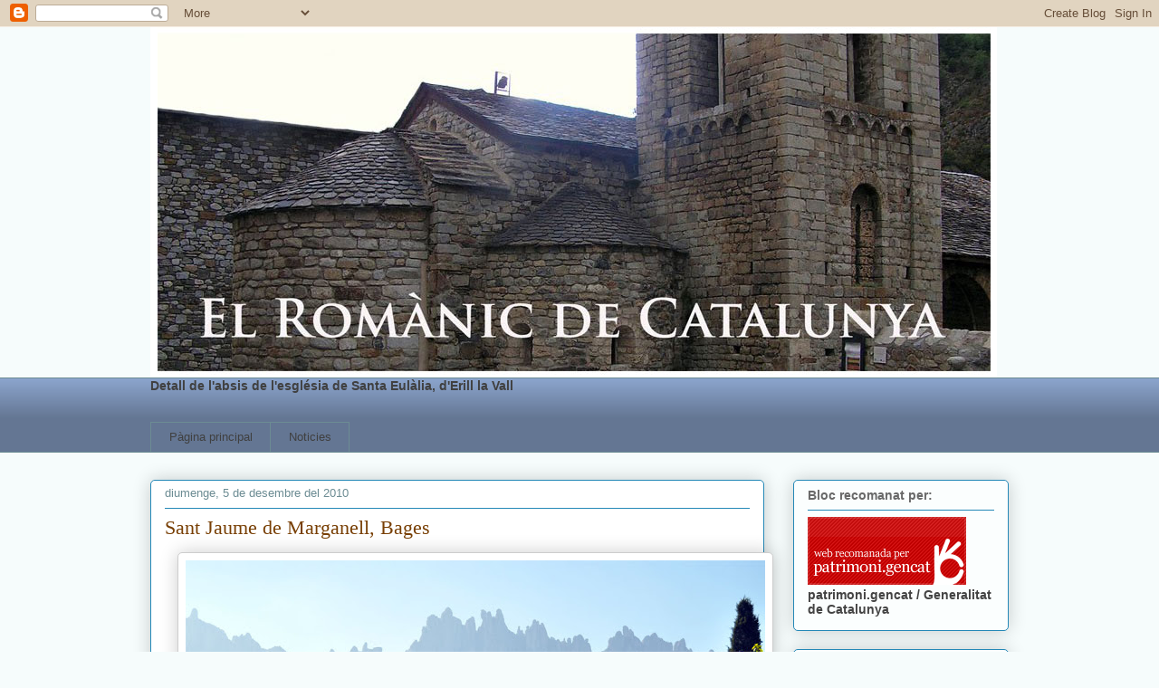

--- FILE ---
content_type: text/html; charset=UTF-8
request_url: https://elromanicdecatalunya.blogspot.com/2010/
body_size: 32662
content:
<!DOCTYPE html>
<html class='v2' dir='ltr' lang='ca'>
<head>
<link href='https://www.blogger.com/static/v1/widgets/335934321-css_bundle_v2.css' rel='stylesheet' type='text/css'/>
<meta content='width=1100' name='viewport'/>
<meta content='text/html; charset=UTF-8' http-equiv='Content-Type'/>
<meta content='blogger' name='generator'/>
<link href='https://elromanicdecatalunya.blogspot.com/favicon.ico' rel='icon' type='image/x-icon'/>
<link href='http://elromanicdecatalunya.blogspot.com/2010/' rel='canonical'/>
<link rel="alternate" type="application/atom+xml" title="El Romanic de Catalunya - Atom" href="https://elromanicdecatalunya.blogspot.com/feeds/posts/default" />
<link rel="alternate" type="application/rss+xml" title="El Romanic de Catalunya - RSS" href="https://elromanicdecatalunya.blogspot.com/feeds/posts/default?alt=rss" />
<link rel="service.post" type="application/atom+xml" title="El Romanic de Catalunya - Atom" href="https://www.blogger.com/feeds/209723025934874198/posts/default" />
<!--Can't find substitution for tag [blog.ieCssRetrofitLinks]-->
<meta content='http://elromanicdecatalunya.blogspot.com/2010/' property='og:url'/>
<meta content='El Romanic de Catalunya' property='og:title'/>
<meta content='' property='og:description'/>
<title>El Romanic de Catalunya: 2010</title>
<style id='page-skin-1' type='text/css'><!--
/*
-----------------------------------------------
Blogger Template Style
Name:     Awesome Inc.
Designer: Tina Chen
URL:      tinachen.org
----------------------------------------------- */
/* Content
----------------------------------------------- */
body {
font: normal bold 14px 'Trebuchet MS', Trebuchet, sans-serif;
color: #404040;
background: #f6fcfc none repeat scroll top left;
}
html body .content-outer {
min-width: 0;
max-width: 100%;
width: 100%;
}
a:link {
text-decoration: none;
color: #2ed653;
}
a:visited {
text-decoration: none;
color: #1a8932;
}
a:hover {
text-decoration: underline;
color: #2ed653;
}
.body-fauxcolumn-outer .cap-top {
position: absolute;
z-index: 1;
height: 276px;
width: 100%;
background: transparent none repeat-x scroll top left;
_background-image: none;
}
/* Columns
----------------------------------------------- */
.content-inner {
padding: 0;
}
.header-inner .section {
margin: 0 16px;
}
.tabs-inner .section {
margin: 0 16px;
}
.main-inner {
padding-top: 30px;
}
.main-inner .column-center-inner,
.main-inner .column-left-inner,
.main-inner .column-right-inner {
padding: 0 5px;
}
*+html body .main-inner .column-center-inner {
margin-top: -30px;
}
#layout .main-inner .column-center-inner {
margin-top: 0;
}
/* Header
----------------------------------------------- */
.header-outer {
margin: 0 0 0 0;
background: rgba(51,51,51,0) none repeat scroll 0 0;
}
.Header h1 {
font: normal normal 48px Georgia, Utopia, 'Palatino Linotype', Palatino, serif;
color: #404040;
text-shadow: 0 0 -1px #000000;
}
.Header h1 a {
color: #404040;
}
.Header .description {
font: normal normal 20px Georgia, Utopia, 'Palatino Linotype', Palatino, serif;
color: #6c8c93;
}
.header-inner .Header .titlewrapper,
.header-inner .Header .descriptionwrapper {
padding-left: 0;
padding-right: 0;
margin-bottom: 0;
}
.header-inner .Header .titlewrapper {
padding-top: 22px;
}
/* Tabs
----------------------------------------------- */
.tabs-outer {
overflow: hidden;
position: relative;
background: #8aa3cb url(//www.blogblog.com/1kt/awesomeinc/tabs_gradient_light.png) repeat scroll 0 0;
}
#layout .tabs-outer {
overflow: visible;
}
.tabs-cap-top, .tabs-cap-bottom {
position: absolute;
width: 100%;
border-top: 1px solid #6c8c93;
}
.tabs-cap-bottom {
bottom: 0;
}
.tabs-inner .widget li a {
display: inline-block;
margin: 0;
padding: .6em 1.5em;
font: normal normal 13px Arial, Tahoma, Helvetica, FreeSans, sans-serif;
color: #404040;
border-top: 1px solid #6c8c93;
border-bottom: 1px solid #6c8c93;
border-left: 1px solid #6c8c93;
height: 16px;
line-height: 16px;
}
.tabs-inner .widget li:last-child a {
border-right: 1px solid #6c8c93;
}
.tabs-inner .widget li.selected a, .tabs-inner .widget li a:hover {
background: #4f5d76 url(//www.blogblog.com/1kt/awesomeinc/tabs_gradient_light.png) repeat-x scroll 0 -100px;
color: #ffffff;
}
/* Headings
----------------------------------------------- */
h2 {
font: normal bold 14px Arial, Tahoma, Helvetica, FreeSans, sans-serif;
color: #696969;
}
/* Widgets
----------------------------------------------- */
.main-inner .section {
margin: 0 27px;
padding: 0;
}
.main-inner .column-left-outer,
.main-inner .column-right-outer {
margin-top: 0;
}
#layout .main-inner .column-left-outer,
#layout .main-inner .column-right-outer {
margin-top: 0;
}
.main-inner .column-left-inner,
.main-inner .column-right-inner {
background: rgba(51,51,51,0) none repeat 0 0;
-moz-box-shadow: 0 0 0 rgba(0, 0, 0, .2);
-webkit-box-shadow: 0 0 0 rgba(0, 0, 0, .2);
-goog-ms-box-shadow: 0 0 0 rgba(0, 0, 0, .2);
box-shadow: 0 0 0 rgba(0, 0, 0, .2);
-moz-border-radius: 5px;
-webkit-border-radius: 5px;
-goog-ms-border-radius: 5px;
border-radius: 5px;
}
#layout .main-inner .column-left-inner,
#layout .main-inner .column-right-inner {
margin-top: 0;
}
.sidebar .widget {
font: normal bold 14px Arial, Tahoma, Helvetica, FreeSans, sans-serif;
color: #444444;
}
.sidebar .widget a:link {
color: #660000;
}
.sidebar .widget a:visited {
color: #0c6c85;
}
.sidebar .widget a:hover {
color: #20124d;
}
.sidebar .widget h2 {
text-shadow: 0 0 -1px #000000;
}
.main-inner .widget {
background-color: #fbfefe;
border: 1px solid #2488b7;
padding: 0 15px 15px;
margin: 20px -16px;
-moz-box-shadow: 0 0 20px rgba(0, 0, 0, .2);
-webkit-box-shadow: 0 0 20px rgba(0, 0, 0, .2);
-goog-ms-box-shadow: 0 0 20px rgba(0, 0, 0, .2);
box-shadow: 0 0 20px rgba(0, 0, 0, .2);
-moz-border-radius: 5px;
-webkit-border-radius: 5px;
-goog-ms-border-radius: 5px;
border-radius: 5px;
}
.main-inner .widget h2 {
margin: 0 -0;
padding: .6em 0 .5em;
border-bottom: 1px solid rgba(51,51,51,0);
}
.footer-inner .widget h2 {
padding: 0 0 .4em;
border-bottom: 1px solid rgba(51,51,51,0);
}
.main-inner .widget h2 + div, .footer-inner .widget h2 + div {
border-top: 1px solid #2488b7;
padding-top: 8px;
}
.main-inner .widget .widget-content {
margin: 0 -0;
padding: 7px 0 0;
}
.main-inner .widget ul, .main-inner .widget #ArchiveList ul.flat {
margin: -8px -15px 0;
padding: 0;
list-style: none;
}
.main-inner .widget #ArchiveList {
margin: -8px 0 0;
}
.main-inner .widget ul li, .main-inner .widget #ArchiveList ul.flat li {
padding: .5em 15px;
text-indent: 0;
color: #6a6a6a;
border-top: 0 solid #2488b7;
border-bottom: 1px solid rgba(51,51,51,0);
}
.main-inner .widget #ArchiveList ul li {
padding-top: .25em;
padding-bottom: .25em;
}
.main-inner .widget ul li:first-child, .main-inner .widget #ArchiveList ul.flat li:first-child {
border-top: none;
}
.main-inner .widget ul li:last-child, .main-inner .widget #ArchiveList ul.flat li:last-child {
border-bottom: none;
}
.post-body {
position: relative;
}
.main-inner .widget .post-body ul {
padding: 0 2.5em;
margin: .5em 0;
list-style: disc;
}
.main-inner .widget .post-body ul li {
padding: 0.25em 0;
margin-bottom: .25em;
color: #404040;
border: none;
}
.footer-inner .widget ul {
padding: 0;
list-style: none;
}
.widget .zippy {
color: #6a6a6a;
}
/* Posts
----------------------------------------------- */
body .main-inner .Blog {
padding: 0;
margin-bottom: 1em;
background-color: transparent;
border: none;
-moz-box-shadow: 0 0 0 rgba(0, 0, 0, 0);
-webkit-box-shadow: 0 0 0 rgba(0, 0, 0, 0);
-goog-ms-box-shadow: 0 0 0 rgba(0, 0, 0, 0);
box-shadow: 0 0 0 rgba(0, 0, 0, 0);
}
.main-inner .section:last-child .Blog:last-child {
padding: 0;
margin-bottom: 1em;
}
.main-inner .widget h2.date-header {
margin: 0 -15px 1px;
padding: 0 0 0 0;
font: normal normal 13px Arial, Tahoma, Helvetica, FreeSans, sans-serif;
color: #6c8c93;
background: transparent none no-repeat scroll top left;
border-top: 0 solid #2488b7;
border-bottom: 1px solid rgba(51,51,51,0);
-moz-border-radius-topleft: 0;
-moz-border-radius-topright: 0;
-webkit-border-top-left-radius: 0;
-webkit-border-top-right-radius: 0;
border-top-left-radius: 0;
border-top-right-radius: 0;
position: static;
bottom: 100%;
right: 15px;
text-shadow: 0 0 -1px #000000;
}
.main-inner .widget h2.date-header span {
font: normal normal 13px Arial, Tahoma, Helvetica, FreeSans, sans-serif;
display: block;
padding: .5em 15px;
border-left: 0 solid #2488b7;
border-right: 0 solid #2488b7;
}
.date-outer {
position: relative;
margin: 30px 0 20px;
padding: 0 15px;
background-color: #ffffff;
border: 1px solid #2488b7;
-moz-box-shadow: 0 0 20px rgba(0, 0, 0, .2);
-webkit-box-shadow: 0 0 20px rgba(0, 0, 0, .2);
-goog-ms-box-shadow: 0 0 20px rgba(0, 0, 0, .2);
box-shadow: 0 0 20px rgba(0, 0, 0, .2);
-moz-border-radius: 5px;
-webkit-border-radius: 5px;
-goog-ms-border-radius: 5px;
border-radius: 5px;
}
.date-outer:first-child {
margin-top: 0;
}
.date-outer:last-child {
margin-bottom: 20px;
-moz-border-radius-bottomleft: 5px;
-moz-border-radius-bottomright: 5px;
-webkit-border-bottom-left-radius: 5px;
-webkit-border-bottom-right-radius: 5px;
-goog-ms-border-bottom-left-radius: 5px;
-goog-ms-border-bottom-right-radius: 5px;
border-bottom-left-radius: 5px;
border-bottom-right-radius: 5px;
}
.date-posts {
margin: 0 -0;
padding: 0 0;
clear: both;
}
.post-outer, .inline-ad {
border-top: 1px solid #2488b7;
margin: 0 -0;
padding: 15px 0;
}
.post-outer {
padding-bottom: 10px;
}
.post-outer:first-child {
padding-top: 0;
border-top: none;
}
.post-outer:last-child, .inline-ad:last-child {
border-bottom: none;
}
.post-body {
position: relative;
}
.post-body img {
padding: 8px;
background: #ffffff;
border: 1px solid #cdcdcd;
-moz-box-shadow: 0 0 20px rgba(0, 0, 0, .2);
-webkit-box-shadow: 0 0 20px rgba(0, 0, 0, .2);
box-shadow: 0 0 20px rgba(0, 0, 0, .2);
-moz-border-radius: 5px;
-webkit-border-radius: 5px;
border-radius: 5px;
}
h3.post-title, h4 {
font: normal normal 22px Georgia, Utopia, 'Palatino Linotype', Palatino, serif;
color: #783f04;
}
h3.post-title a {
font: normal normal 22px Georgia, Utopia, 'Palatino Linotype', Palatino, serif;
color: #783f04;
}
h3.post-title a:hover {
color: #2ed653;
text-decoration: underline;
}
.post-header {
margin: 0 0 1em;
}
.post-body {
line-height: 1.4;
}
.post-outer h2 {
color: #404040;
}
.post-footer {
margin: 1.5em 0 0;
}
#blog-pager {
padding: 15px;
font-size: 120%;
background-color: #ffffff;
border: 1px solid #2488b7;
-moz-box-shadow: 0 0 20px rgba(0, 0, 0, .2);
-webkit-box-shadow: 0 0 20px rgba(0, 0, 0, .2);
-goog-ms-box-shadow: 0 0 20px rgba(0, 0, 0, .2);
box-shadow: 0 0 20px rgba(0, 0, 0, .2);
-moz-border-radius: 5px;
-webkit-border-radius: 5px;
-goog-ms-border-radius: 5px;
border-radius: 5px;
-moz-border-radius-topleft: 5px;
-moz-border-radius-topright: 5px;
-webkit-border-top-left-radius: 5px;
-webkit-border-top-right-radius: 5px;
-goog-ms-border-top-left-radius: 5px;
-goog-ms-border-top-right-radius: 5px;
border-top-left-radius: 5px;
border-top-right-radius-topright: 5px;
margin-top: 1em;
}
.blog-feeds, .post-feeds {
margin: 1em 0;
text-align: center;
color: #404040;
}
.blog-feeds a, .post-feeds a {
color: #2ed653;
}
.blog-feeds a:visited, .post-feeds a:visited {
color: #1a8932;
}
.blog-feeds a:hover, .post-feeds a:hover {
color: #2ed653;
}
.post-outer .comments {
margin-top: 2em;
}
/* Comments
----------------------------------------------- */
.comments .comments-content .icon.blog-author {
background-repeat: no-repeat;
background-image: url([data-uri]);
}
.comments .comments-content .loadmore a {
border-top: 1px solid #6c8c93;
border-bottom: 1px solid #6c8c93;
}
.comments .continue {
border-top: 2px solid #6c8c93;
}
/* Footer
----------------------------------------------- */
.footer-outer {
margin: -20px 0 -1px;
padding: 20px 0 0;
color: #404040;
overflow: hidden;
}
.footer-fauxborder-left {
border-top: 1px solid #2488b7;
background: #fbfefe none repeat scroll 0 0;
-moz-box-shadow: 0 0 20px rgba(0, 0, 0, .2);
-webkit-box-shadow: 0 0 20px rgba(0, 0, 0, .2);
-goog-ms-box-shadow: 0 0 20px rgba(0, 0, 0, .2);
box-shadow: 0 0 20px rgba(0, 0, 0, .2);
margin: 0 -20px;
}
/* Mobile
----------------------------------------------- */
body.mobile {
background-size: auto;
}
.mobile .body-fauxcolumn-outer {
background: transparent none repeat scroll top left;
}
*+html body.mobile .main-inner .column-center-inner {
margin-top: 0;
}
.mobile .main-inner .widget {
padding: 0 0 15px;
}
.mobile .main-inner .widget h2 + div,
.mobile .footer-inner .widget h2 + div {
border-top: none;
padding-top: 0;
}
.mobile .footer-inner .widget h2 {
padding: 0.5em 0;
border-bottom: none;
}
.mobile .main-inner .widget .widget-content {
margin: 0;
padding: 7px 0 0;
}
.mobile .main-inner .widget ul,
.mobile .main-inner .widget #ArchiveList ul.flat {
margin: 0 -15px 0;
}
.mobile .main-inner .widget h2.date-header {
right: 0;
}
.mobile .date-header span {
padding: 0.4em 0;
}
.mobile .date-outer:first-child {
margin-bottom: 0;
border: 1px solid #2488b7;
-moz-border-radius-topleft: 5px;
-moz-border-radius-topright: 5px;
-webkit-border-top-left-radius: 5px;
-webkit-border-top-right-radius: 5px;
-goog-ms-border-top-left-radius: 5px;
-goog-ms-border-top-right-radius: 5px;
border-top-left-radius: 5px;
border-top-right-radius: 5px;
}
.mobile .date-outer {
border-color: #2488b7;
border-width: 0 1px 1px;
}
.mobile .date-outer:last-child {
margin-bottom: 0;
}
.mobile .main-inner {
padding: 0;
}
.mobile .header-inner .section {
margin: 0;
}
.mobile .post-outer, .mobile .inline-ad {
padding: 5px 0;
}
.mobile .tabs-inner .section {
margin: 0 10px;
}
.mobile .main-inner .widget h2 {
margin: 0;
padding: 0;
}
.mobile .main-inner .widget h2.date-header span {
padding: 0;
}
.mobile .main-inner .widget .widget-content {
margin: 0;
padding: 7px 0 0;
}
.mobile #blog-pager {
border: 1px solid transparent;
background: #fbfefe none repeat scroll 0 0;
}
.mobile .main-inner .column-left-inner,
.mobile .main-inner .column-right-inner {
background: rgba(51,51,51,0) none repeat 0 0;
-moz-box-shadow: none;
-webkit-box-shadow: none;
-goog-ms-box-shadow: none;
box-shadow: none;
}
.mobile .date-posts {
margin: 0;
padding: 0;
}
.mobile .footer-fauxborder-left {
margin: 0;
border-top: inherit;
}
.mobile .main-inner .section:last-child .Blog:last-child {
margin-bottom: 0;
}
.mobile-index-contents {
color: #404040;
}
.mobile .mobile-link-button {
background: #2ed653 url(//www.blogblog.com/1kt/awesomeinc/tabs_gradient_light.png) repeat scroll 0 0;
}
.mobile-link-button a:link, .mobile-link-button a:visited {
color: #ffffff;
}
.mobile .tabs-inner .PageList .widget-content {
background: transparent;
border-top: 1px solid;
border-color: #6c8c93;
color: #404040;
}
.mobile .tabs-inner .PageList .widget-content .pagelist-arrow {
border-left: 1px solid #6c8c93;
}

--></style>
<style id='template-skin-1' type='text/css'><!--
body {
min-width: 980px;
}
.content-outer, .content-fauxcolumn-outer, .region-inner {
min-width: 980px;
max-width: 980px;
_width: 980px;
}
.main-inner .columns {
padding-left: 0px;
padding-right: 270px;
}
.main-inner .fauxcolumn-center-outer {
left: 0px;
right: 270px;
/* IE6 does not respect left and right together */
_width: expression(this.parentNode.offsetWidth -
parseInt("0px") -
parseInt("270px") + 'px');
}
.main-inner .fauxcolumn-left-outer {
width: 0px;
}
.main-inner .fauxcolumn-right-outer {
width: 270px;
}
.main-inner .column-left-outer {
width: 0px;
right: 100%;
margin-left: -0px;
}
.main-inner .column-right-outer {
width: 270px;
margin-right: -270px;
}
#layout {
min-width: 0;
}
#layout .content-outer {
min-width: 0;
width: 800px;
}
#layout .region-inner {
min-width: 0;
width: auto;
}
body#layout div.add_widget {
padding: 8px;
}
body#layout div.add_widget a {
margin-left: 32px;
}
--></style>
<link href='https://www.blogger.com/dyn-css/authorization.css?targetBlogID=209723025934874198&amp;zx=cab0cb8a-cd27-4571-9661-7a95cd371100' media='none' onload='if(media!=&#39;all&#39;)media=&#39;all&#39;' rel='stylesheet'/><noscript><link href='https://www.blogger.com/dyn-css/authorization.css?targetBlogID=209723025934874198&amp;zx=cab0cb8a-cd27-4571-9661-7a95cd371100' rel='stylesheet'/></noscript>
<meta name='google-adsense-platform-account' content='ca-host-pub-1556223355139109'/>
<meta name='google-adsense-platform-domain' content='blogspot.com'/>

</head>
<body class='loading variant-renewable'>
<div class='navbar section' id='navbar' name='Barra de navegació'><div class='widget Navbar' data-version='1' id='Navbar1'><script type="text/javascript">
    function setAttributeOnload(object, attribute, val) {
      if(window.addEventListener) {
        window.addEventListener('load',
          function(){ object[attribute] = val; }, false);
      } else {
        window.attachEvent('onload', function(){ object[attribute] = val; });
      }
    }
  </script>
<div id="navbar-iframe-container"></div>
<script type="text/javascript" src="https://apis.google.com/js/platform.js"></script>
<script type="text/javascript">
      gapi.load("gapi.iframes:gapi.iframes.style.bubble", function() {
        if (gapi.iframes && gapi.iframes.getContext) {
          gapi.iframes.getContext().openChild({
              url: 'https://www.blogger.com/navbar/209723025934874198?origin\x3dhttps://elromanicdecatalunya.blogspot.com',
              where: document.getElementById("navbar-iframe-container"),
              id: "navbar-iframe"
          });
        }
      });
    </script><script type="text/javascript">
(function() {
var script = document.createElement('script');
script.type = 'text/javascript';
script.src = '//pagead2.googlesyndication.com/pagead/js/google_top_exp.js';
var head = document.getElementsByTagName('head')[0];
if (head) {
head.appendChild(script);
}})();
</script>
</div></div>
<div class='body-fauxcolumns'>
<div class='fauxcolumn-outer body-fauxcolumn-outer'>
<div class='cap-top'>
<div class='cap-left'></div>
<div class='cap-right'></div>
</div>
<div class='fauxborder-left'>
<div class='fauxborder-right'></div>
<div class='fauxcolumn-inner'>
</div>
</div>
<div class='cap-bottom'>
<div class='cap-left'></div>
<div class='cap-right'></div>
</div>
</div>
</div>
<div class='content'>
<div class='content-fauxcolumns'>
<div class='fauxcolumn-outer content-fauxcolumn-outer'>
<div class='cap-top'>
<div class='cap-left'></div>
<div class='cap-right'></div>
</div>
<div class='fauxborder-left'>
<div class='fauxborder-right'></div>
<div class='fauxcolumn-inner'>
</div>
</div>
<div class='cap-bottom'>
<div class='cap-left'></div>
<div class='cap-right'></div>
</div>
</div>
</div>
<div class='content-outer'>
<div class='content-cap-top cap-top'>
<div class='cap-left'></div>
<div class='cap-right'></div>
</div>
<div class='fauxborder-left content-fauxborder-left'>
<div class='fauxborder-right content-fauxborder-right'></div>
<div class='content-inner'>
<header>
<div class='header-outer'>
<div class='header-cap-top cap-top'>
<div class='cap-left'></div>
<div class='cap-right'></div>
</div>
<div class='fauxborder-left header-fauxborder-left'>
<div class='fauxborder-right header-fauxborder-right'></div>
<div class='region-inner header-inner'>
<div class='header section' id='header' name='Capçalera'><div class='widget Header' data-version='1' id='Header1'>
<div id='header-inner'>
<a href='https://elromanicdecatalunya.blogspot.com/' style='display: block'>
<img alt='El Romanic de Catalunya' height='387px; ' id='Header1_headerimg' src='https://blogger.googleusercontent.com/img/b/R29vZ2xl/AVvXsEixAcYFZwiN3ic88sZJ0viZ5PYpCfvLEp16mgpAndxDULKbNp5nlh4Kk59ftwGJnioCWVtD-_65_5gNMp7eBDc2CTcaDVOiSk1TxYlrsXOb1_6PkUGKY_2dJis1NbXugvZ2M4rdGvf0xJgT/s1600-r/romanic1.jpg' style='display: block' width='935px; '/>
</a>
</div>
</div></div>
</div>
</div>
<div class='header-cap-bottom cap-bottom'>
<div class='cap-left'></div>
<div class='cap-right'></div>
</div>
</div>
</header>
<div class='tabs-outer'>
<div class='tabs-cap-top cap-top'>
<div class='cap-left'></div>
<div class='cap-right'></div>
</div>
<div class='fauxborder-left tabs-fauxborder-left'>
<div class='fauxborder-right tabs-fauxborder-right'></div>
<div class='region-inner tabs-inner'>
<div class='tabs section' id='crosscol' name='Multicolumnes'><div class='widget Text' data-version='1' id='Text2'>
<div class='widget-content'>
Detall de l'absis de l'església de Santa Eulàlia, d'Erill la Vall<br/>
</div>
<div class='clear'></div>
</div></div>
<div class='tabs section' id='crosscol-overflow' name='Cross-Column 2'><div class='widget PageList' data-version='1' id='PageList1'>
<h2>Pàgines</h2>
<div class='widget-content'>
<ul>
<li>
<a href='https://elromanicdecatalunya.blogspot.com/'>Pàgina principal</a>
</li>
<li>
<a href='https://elromanicdecatalunya.blogspot.com/p/noticies.html'>Noticies</a>
</li>
</ul>
<div class='clear'></div>
</div>
</div></div>
</div>
</div>
<div class='tabs-cap-bottom cap-bottom'>
<div class='cap-left'></div>
<div class='cap-right'></div>
</div>
</div>
<div class='main-outer'>
<div class='main-cap-top cap-top'>
<div class='cap-left'></div>
<div class='cap-right'></div>
</div>
<div class='fauxborder-left main-fauxborder-left'>
<div class='fauxborder-right main-fauxborder-right'></div>
<div class='region-inner main-inner'>
<div class='columns fauxcolumns'>
<div class='fauxcolumn-outer fauxcolumn-center-outer'>
<div class='cap-top'>
<div class='cap-left'></div>
<div class='cap-right'></div>
</div>
<div class='fauxborder-left'>
<div class='fauxborder-right'></div>
<div class='fauxcolumn-inner'>
</div>
</div>
<div class='cap-bottom'>
<div class='cap-left'></div>
<div class='cap-right'></div>
</div>
</div>
<div class='fauxcolumn-outer fauxcolumn-left-outer'>
<div class='cap-top'>
<div class='cap-left'></div>
<div class='cap-right'></div>
</div>
<div class='fauxborder-left'>
<div class='fauxborder-right'></div>
<div class='fauxcolumn-inner'>
</div>
</div>
<div class='cap-bottom'>
<div class='cap-left'></div>
<div class='cap-right'></div>
</div>
</div>
<div class='fauxcolumn-outer fauxcolumn-right-outer'>
<div class='cap-top'>
<div class='cap-left'></div>
<div class='cap-right'></div>
</div>
<div class='fauxborder-left'>
<div class='fauxborder-right'></div>
<div class='fauxcolumn-inner'>
</div>
</div>
<div class='cap-bottom'>
<div class='cap-left'></div>
<div class='cap-right'></div>
</div>
</div>
<!-- corrects IE6 width calculation -->
<div class='columns-inner'>
<div class='column-center-outer'>
<div class='column-center-inner'>
<div class='main section' id='main' name='Principal'><div class='widget Blog' data-version='1' id='Blog1'>
<div class='blog-posts hfeed'>

          <div class="date-outer">
        
<h2 class='date-header'><span>diumenge, 5 de desembre del 2010</span></h2>

          <div class="date-posts">
        
<div class='post-outer'>
<div class='post hentry uncustomized-post-template' itemprop='blogPost' itemscope='itemscope' itemtype='http://schema.org/BlogPosting'>
<meta content='https://blogger.googleusercontent.com/img/b/R29vZ2xl/AVvXsEhyEWXLs45Adeh-1YQkc3zcm9Xz92dl49f7qVycTbkyK4Ujit1afLEniiYeX8osk7XQjytxWwN66J2WxhjjIkhubaQ7195LFmAriRoVH1Po0LuYH1zk3EzgRQ677zZRoYblScowGQrYu-jy/s640/DSC_0107_11-1.jpg' itemprop='image_url'/>
<meta content='209723025934874198' itemprop='blogId'/>
<meta content='617468100574860911' itemprop='postId'/>
<a name='617468100574860911'></a>
<h3 class='post-title entry-title' itemprop='name'>
<a href='https://elromanicdecatalunya.blogspot.com/2010/12/sant-jaume-de-marganell-bages.html'>Sant Jaume de Marganell, Bages</a>
</h3>
<div class='post-header'>
<div class='post-header-line-1'></div>
</div>
<div class='post-body entry-content' id='post-body-617468100574860911' itemprop='description articleBody'>
<div class="separator" style="clear: both; text-align: center;"><a href="https://blogger.googleusercontent.com/img/b/R29vZ2xl/AVvXsEhyEWXLs45Adeh-1YQkc3zcm9Xz92dl49f7qVycTbkyK4Ujit1afLEniiYeX8osk7XQjytxWwN66J2WxhjjIkhubaQ7195LFmAriRoVH1Po0LuYH1zk3EzgRQ677zZRoYblScowGQrYu-jy/s1600/DSC_0107_11-1.jpg" imageanchor="1" style="margin-left: 1em; margin-right: 1em;"><img border="0" height="288" src="https://blogger.googleusercontent.com/img/b/R29vZ2xl/AVvXsEhyEWXLs45Adeh-1YQkc3zcm9Xz92dl49f7qVycTbkyK4Ujit1afLEniiYeX8osk7XQjytxWwN66J2WxhjjIkhubaQ7195LFmAriRoVH1Po0LuYH1zk3EzgRQ677zZRoYblScowGQrYu-jy/s640/DSC_0107_11-1.jpg" width="640" /></a></div><br />
L'església de Sant Jaume es troba situada a la riba dreta de la riera de Marganell al peus del massis de Montserrat, a la banda nord-occidental del terme de Marganell.<br />
La visió de la muntanya de Montserrat des de l'ermita, és magnífica, sobre tot a l'hivern quant no hi ha la calixa clàsica de l'estiu.<br />
Aquest petit edifici romànic consta d'una nau rectangular rematada a llevant per un absis semicircular amb una finestra de doble esqueixada i acabada amb un arc de mig punt monolític. L'absis està cobert amb un quart d'esfera i una teulada de lloses de pedra. La nau és coberta amb una volta de canó seguit i amb una teulada de teula àrab.<br />
<div class="separator" style="clear: both; text-align: center;"></div><br />
<div class="separator" style="clear: both; text-align: center;"><a href="https://blogger.googleusercontent.com/img/b/R29vZ2xl/AVvXsEgo-jq1Z5XDUlKCSGm6gq4fImgSjxzH1EAuVRuGo0iytFFIeK-8VP3_6hsVBfNn7Av87izU1iFMeDh8m31X15q4n7UxYiIUGO1ImxGLj9ZwAkU1gBMQ6yHof5-mEPExZIFilck3gkVaaIoN/s1600/DSC_0083_13.jpg" imageanchor="1" style="margin-left: 1em; margin-right: 1em;"><img border="0" height="424" src="https://blogger.googleusercontent.com/img/b/R29vZ2xl/AVvXsEgo-jq1Z5XDUlKCSGm6gq4fImgSjxzH1EAuVRuGo0iytFFIeK-8VP3_6hsVBfNn7Av87izU1iFMeDh8m31X15q4n7UxYiIUGO1ImxGLj9ZwAkU1gBMQ6yHof5-mEPExZIFilck3gkVaaIoN/s640/DSC_0083_13.jpg" width="640" /></a></div><div class="separator" style="clear: both; text-align: center;"></div><div style="text-align: center;">&nbsp;Mur de ponent de l'ermita de Sant Jaume, amb la porta d'entrada</div><div style="text-align: center;"><br />
</div><div class="separator" style="clear: both; text-align: center;"><a href="https://blogger.googleusercontent.com/img/b/R29vZ2xl/AVvXsEjtnHUnPgwi4rHnmGilsBwKPDiuzJNuJOEr3iQ3yMoiXoIBCZLG76CnabeStQof0DNIoE7G3dxFT2QHjK3q9ZGPim9422Mr3BucNeShGK-tVvgxD2RysxV6Hu994ya2QY0A2XqBJouOd8tB/s1600/Panorama-01.jpg" imageanchor="1" style="margin-left: 1em; margin-right: 1em;"><img border="0" height="640" src="https://blogger.googleusercontent.com/img/b/R29vZ2xl/AVvXsEjtnHUnPgwi4rHnmGilsBwKPDiuzJNuJOEr3iQ3yMoiXoIBCZLG76CnabeStQof0DNIoE7G3dxFT2QHjK3q9ZGPim9422Mr3BucNeShGK-tVvgxD2RysxV6Hu994ya2QY0A2XqBJouOd8tB/s640/Panorama-01.jpg" width="610" /></a></div><div style="text-align: center;">L'absis semicircular amb la petita finestra absidal</div><div style="text-align: center;"><br />
</div><div style="text-align: left;">Els murs de pinyó de llevant i de ponent s'aixequen per sobre el nivell de la teulada. En el cimal de llevant s'alça una petita creu de pedra, mentre que en el de ponent es dreça el campanar amb una finestra i que probablement és d'una època més tardana.</div><div style="text-align: left;"><br />
</div><div class="separator" style="clear: both; text-align: center;"><a href="https://blogger.googleusercontent.com/img/b/R29vZ2xl/AVvXsEjJA1sqtg6VxtN3p5dd_wpM8p6UECgopVBIgoQwdVnXdipIVfoaAQ_TQI68YNRaSFzpOpxYxU2fY_tvkd231cCN7IpGLXFPctwRPy-8MdnMXKlEVxeFhos3_bM0I9tvAqlY1uGjfp8B1__2/s1600/DSC_0096_12.jpg" imageanchor="1" style="margin-left: 1em; margin-right: 1em;"><img border="0" height="424" src="https://blogger.googleusercontent.com/img/b/R29vZ2xl/AVvXsEjJA1sqtg6VxtN3p5dd_wpM8p6UECgopVBIgoQwdVnXdipIVfoaAQ_TQI68YNRaSFzpOpxYxU2fY_tvkd231cCN7IpGLXFPctwRPy-8MdnMXKlEVxeFhos3_bM0I9tvAqlY1uGjfp8B1__2/s640/DSC_0096_12.jpg" width="640" /></a></div><div style="text-align: center;">Detall de la creu que s'alça sobre el mur de llevant</div><div style="text-align: center;"><br />
</div><div class="separator" style="clear: both; text-align: center;"><a href="https://blogger.googleusercontent.com/img/b/R29vZ2xl/AVvXsEgEOkwuO4LFtKVXRcDsKLWwlH-uyKRNO1kEaTuhqZOKxmN6tA6hGHwbsRLMfW922heuX91IuihVxT5ItoBdPjDzavlhU937SJ7UFRzBKIHAUajnTjpoXrQq8LRNUvvClN6t8M1GW1tlhrPJ/s1600/DSC_0101_11.jpg" imageanchor="1" style="margin-left: 1em; margin-right: 1em;"><img border="0" height="424" src="https://blogger.googleusercontent.com/img/b/R29vZ2xl/AVvXsEgEOkwuO4LFtKVXRcDsKLWwlH-uyKRNO1kEaTuhqZOKxmN6tA6hGHwbsRLMfW922heuX91IuihVxT5ItoBdPjDzavlhU937SJ7UFRzBKIHAUajnTjpoXrQq8LRNUvvClN6t8M1GW1tlhrPJ/s640/DSC_0101_11.jpg" width="640" /></a></div><div class="separator" style="clear: both; text-align: center;"><a href="https://blogger.googleusercontent.com/img/b/R29vZ2xl/AVvXsEje74EMT6E6v26O22Cx7VhcFQRFAIBNtLRuDEsIkLYVRMwuBf6ligtH5Ljego5FbIIcKkWUSbrtvOfHcTc9EORxlpeFEMwGfKOdvbI6AHxhKb0HGIdlmxur1hWxyi8SqNRgRPYvdbg0G1Z0/s1600/DSC_0123_09.jpg" imageanchor="1" style="margin-left: 1em; margin-right: 1em;"><img border="0" height="640" src="https://blogger.googleusercontent.com/img/b/R29vZ2xl/AVvXsEje74EMT6E6v26O22Cx7VhcFQRFAIBNtLRuDEsIkLYVRMwuBf6ligtH5Ljego5FbIIcKkWUSbrtvOfHcTc9EORxlpeFEMwGfKOdvbI6AHxhKb0HGIdlmxur1hWxyi8SqNRgRPYvdbg0G1Z0/s640/DSC_0123_09.jpg" width="546" /></a></div><div style="text-align: center;">Detall del campanar i de la finestra amb forma de creu del mur de ponent.</div><div style="text-align: center;"><br />
</div><div class="separator" style="clear: both; text-align: center;"></div><div class="separator" style="clear: both; text-align: center;"><a href="https://blogger.googleusercontent.com/img/b/R29vZ2xl/AVvXsEgeu6mSjrsxUaeRGgl2jMG8BbHJmRN8Q6sV_Wauzu2zMijUk9usPI9nRbgnHbw49pypKhLr_yM-YOjS-Sxvay8pe4nyQ0RoDFQJnhPw7NC0DPiYAW3FadlBaI_kE9-3We7FAjHBrvI4kBNt/s1600/DSC_0097_11.jpg" imageanchor="1" style="margin-left: 1em; margin-right: 1em;"><img border="0" height="640" src="https://blogger.googleusercontent.com/img/b/R29vZ2xl/AVvXsEgeu6mSjrsxUaeRGgl2jMG8BbHJmRN8Q6sV_Wauzu2zMijUk9usPI9nRbgnHbw49pypKhLr_yM-YOjS-Sxvay8pe4nyQ0RoDFQJnhPw7NC0DPiYAW3FadlBaI_kE9-3We7FAjHBrvI4kBNt/s640/DSC_0097_11.jpg" width="430" /></a></div><div style="text-align: center;">Detall de la porta, amb un arc de mig punt, que s'obre al mur de ponent. </div><div style="text-align: center;"><br />
</div><div class="separator" style="clear: both; text-align: center;"><a href="https://blogger.googleusercontent.com/img/b/R29vZ2xl/AVvXsEguEtAJYs7CVRVIXYeocZ1RQIu7WNVWl-uhQ8JDbb8utQ2EkfqjMymSIs-Mehh8Ibiw2cMf581cr_H6UwUVXTxEGLeOvoOUr5wg_IaLvPAk_yXv5vMPFvCocX1UnESFUEC0Vddtx0dR7R3g/s1600/DSC_0113_11.jpg" imageanchor="1" style="margin-left: 1em; margin-right: 1em;"><img border="0" height="420" src="https://blogger.googleusercontent.com/img/b/R29vZ2xl/AVvXsEguEtAJYs7CVRVIXYeocZ1RQIu7WNVWl-uhQ8JDbb8utQ2EkfqjMymSIs-Mehh8Ibiw2cMf581cr_H6UwUVXTxEGLeOvoOUr5wg_IaLvPAk_yXv5vMPFvCocX1UnESFUEC0Vddtx0dR7R3g/s640/DSC_0113_11.jpg" width="640" /></a></div><div class="separator" style="clear: both; text-align: center;"><a href="https://blogger.googleusercontent.com/img/b/R29vZ2xl/AVvXsEiai5iZtAoOeHxK4_QEXwq12DNUN7usI6LQaH3z1OBNjN3neZwkcriRg8B6zEedKNM82-sA0WepGL17TcJilP1e2GnX8WAJU8zeqDu-VIOxIlgWBM80dkCBDe-VF8BjdFe-CL7qdoxAmDPm/s1600/DSC_0116_11.jpg" imageanchor="1" style="margin-left: 1em; margin-right: 1em;"><img border="0" height="424" src="https://blogger.googleusercontent.com/img/b/R29vZ2xl/AVvXsEiai5iZtAoOeHxK4_QEXwq12DNUN7usI6LQaH3z1OBNjN3neZwkcriRg8B6zEedKNM82-sA0WepGL17TcJilP1e2GnX8WAJU8zeqDu-VIOxIlgWBM80dkCBDe-VF8BjdFe-CL7qdoxAmDPm/s640/DSC_0116_11.jpg" width="640" /></a></div><div class="separator" style="clear: both; text-align: center;"><a href="https://blogger.googleusercontent.com/img/b/R29vZ2xl/AVvXsEidE2hvWHh35swF1tk3YCCYX6rA8R-aFY8er2ARKukoSku8EiyqrrfX4jmx_UxclKsfQ3XOu9k0m8f_TN9Vs8KKgU75FtwAN3UevVsnYOPThRsp3BU8vfHbLfcG2tSrqihrW-Wovc38yXv5/s1600/DSC_0117_11.jpg" imageanchor="1" style="margin-left: 1em; margin-right: 1em;"><img border="0" height="416" src="https://blogger.googleusercontent.com/img/b/R29vZ2xl/AVvXsEidE2hvWHh35swF1tk3YCCYX6rA8R-aFY8er2ARKukoSku8EiyqrrfX4jmx_UxclKsfQ3XOu9k0m8f_TN9Vs8KKgU75FtwAN3UevVsnYOPThRsp3BU8vfHbLfcG2tSrqihrW-Wovc38yXv5/s640/DSC_0117_11.jpg" width="640" /></a></div><div style="text-align: center;">Aspecte exterior de l'ermita</div><div style="text-align: center;"><br />
</div><div style="text-align: left;">Aquesta església es trobava dins l'antic terme del castell de Castellbell. No degé de passar de capella rural. El domini passà al monestir de Santa Cecilia de Montserrat. L'església apareix citada el 1102 en un document on consta que els propietaris, Bertran Sunyer i la seva muller Adelendis i llurs fills, donen al monestir de Santa Cecilia de Montserrat, l'església de Sant Jaume de Marganell.</div><div style="text-align: left;"><br />
</div><div class="separator" style="clear: both; text-align: center;"><a href="https://blogger.googleusercontent.com/img/b/R29vZ2xl/AVvXsEjSpb6bmFDq7F-3rdJoXcjDEGmUYR-AMHuxMdGatPKaoni4vKQ37PH1e-o9u6iMxMk0bLshynHDNJ-FcSOyaul0ugi_0Szc86B-4AwT-dEDEdeE_5n3Ddb-CYb8zhe3TMyrS6S8dI4GqZnv/s1600/DSC_0126_09.jpg" imageanchor="1" style="margin-left: 1em; margin-right: 1em;"><img border="0" height="424" src="https://blogger.googleusercontent.com/img/b/R29vZ2xl/AVvXsEjSpb6bmFDq7F-3rdJoXcjDEGmUYR-AMHuxMdGatPKaoni4vKQ37PH1e-o9u6iMxMk0bLshynHDNJ-FcSOyaul0ugi_0Szc86B-4AwT-dEDEdeE_5n3Ddb-CYb8zhe3TMyrS6S8dI4GqZnv/s640/DSC_0126_09.jpg" width="640" /></a></div><div class="separator" style="clear: both; text-align: center;"><a href="https://blogger.googleusercontent.com/img/b/R29vZ2xl/AVvXsEgsb_qA7j5Y_HWKSOPro9owbJUKAW5XdOiiN_K0RotfZJ7NLwZWzfx2Zjxl6D3PmmhDPdwJxjPSFPClQSDcbH4_FhZdblm4DmIr-Cs61C9l-dFBAuD7a9rkgxbq2cIVfPGPVvZowIwRyi6m/s1600/DSC_0128_09.jpg" imageanchor="1" style="margin-left: 1em; margin-right: 1em;"><img border="0" height="640" src="https://blogger.googleusercontent.com/img/b/R29vZ2xl/AVvXsEgsb_qA7j5Y_HWKSOPro9owbJUKAW5XdOiiN_K0RotfZJ7NLwZWzfx2Zjxl6D3PmmhDPdwJxjPSFPClQSDcbH4_FhZdblm4DmIr-Cs61C9l-dFBAuD7a9rkgxbq2cIVfPGPVvZowIwRyi6m/s640/DSC_0128_09.jpg" width="424" /></a></div><div style="text-align: center;">Interior de l'església</div><div style="text-align: left;"><br />
</div><div style="text-align: left;">Aquest edifici senzill, sense cap mena de decoració, és, com tants al nostre país dificil de datar. L'estructura de les cobertes, de l'absis, semicircular sense arcades, i de la finestra, semblen correspondre dins del segle Xll, probablement durant la primera meitat.</div><div style="text-align: left;"><br />
</div><div class="separator" style="clear: both; text-align: center;"><a href="https://blogger.googleusercontent.com/img/b/R29vZ2xl/AVvXsEiDPc3en7fd-b3nChVtYmTFIrNkDGCU5H8PumTiSNBDQmv0tGzQTVPKAP77z5pxHpS7sc-LHEEhHFb-aC7u6OZhD5XS6hiYXS1QBj_mGoG3rMne9HXc-wQ-zx9aHVI6o6S4rVsJ9hd4mT-r/s1600/DSC_0107_11.jpg" imageanchor="1" style="margin-left: 1em; margin-right: 1em;"><img border="0" height="460" src="https://blogger.googleusercontent.com/img/b/R29vZ2xl/AVvXsEiDPc3en7fd-b3nChVtYmTFIrNkDGCU5H8PumTiSNBDQmv0tGzQTVPKAP77z5pxHpS7sc-LHEEhHFb-aC7u6OZhD5XS6hiYXS1QBj_mGoG3rMne9HXc-wQ-zx9aHVI6o6S4rVsJ9hd4mT-r/s640/DSC_0107_11.jpg" width="640" /></a></div><div style="text-align: center;">L'ermita als peus del massis de Montserrat</div><div style="text-align: left;"><br />
</div><div style="text-align: left;">L'edifici es conserva en molt bon estat i presenta un aspecte agradable, i més després de l'encertada restauració que fou objecte dirigida per l'arquitecte A. Tintoré. El 25 de juliol de 1958 fou oberta novament al culte.</div><div style="text-align: left;"><br />
</div><div class="separator" style="clear: both; text-align: center;"><a href="https://blogger.googleusercontent.com/img/b/R29vZ2xl/AVvXsEhsNWfGvS6oPuB-N3UuiGMvULCd-bQ6xZ2Fxjk9KsN8tckKTt07px6SPFxqxfSU_FC172-zO1b6_wQututdePSn9UPxBbLVu8bcDBWqNyralfU7Puve3Q0VYzVaka6e5xeWT57ec8NQfMQ-/s1600/DSC_0131_08.jpg" imageanchor="1" style="margin-left: 1em; margin-right: 1em;"><img border="0" height="424" src="https://blogger.googleusercontent.com/img/b/R29vZ2xl/AVvXsEhsNWfGvS6oPuB-N3UuiGMvULCd-bQ6xZ2Fxjk9KsN8tckKTt07px6SPFxqxfSU_FC172-zO1b6_wQututdePSn9UPxBbLVu8bcDBWqNyralfU7Puve3Q0VYzVaka6e5xeWT57ec8NQfMQ-/s640/DSC_0131_08.jpg" width="640" /></a></div><div style="text-align: center;">La regió nord del massis de Montserrat des de l'ermita.</div><div style="text-align: center;"><br />
</div><div class="separator" style="clear: both; text-align: center;"><a href="https://blogger.googleusercontent.com/img/b/R29vZ2xl/AVvXsEhmNd0q-J5piXTgYo75FlWmLsy9RJ18kpIvLUA4jm7VvmcBn8Drw3TD_D4L1hlFlVAmf4t21mFXMMYKFOUWAzPxHvFBYypJqhorJqmmlZ1SNqIJbt49F-d1llj9vTtgkvRiQfuqKkPgYdXw/s1600/DSC_0144_06.jpg" imageanchor="1" style="margin-left: 1em; margin-right: 1em;"><img border="0" height="374" src="https://blogger.googleusercontent.com/img/b/R29vZ2xl/AVvXsEhmNd0q-J5piXTgYo75FlWmLsy9RJ18kpIvLUA4jm7VvmcBn8Drw3TD_D4L1hlFlVAmf4t21mFXMMYKFOUWAzPxHvFBYypJqhorJqmmlZ1SNqIJbt49F-d1llj9vTtgkvRiQfuqKkPgYdXw/s640/DSC_0144_06.jpg" width="640" /></a></div><div style="text-align: center;">El massis de Montserrat, prop de Sant Jaume de Marganell</div><br />
(Font del texte i per a més informació: Catalunya Romànica, Enciclopèdia Catalana)<br />
<br />
<div style="text-align: center;">Reportatge realitzat l'Octubre del 2010</div><div style="text-align: center;"><br />
</div><div style="text-align: center;">Càmera Nikon D5000</div><div style="text-align: center;">Objectiu: Nikkor DX 18-55 mm.</div>
<div style='clear: both;'></div>
</div>
<div class='post-footer'>
<div class='post-footer-line post-footer-line-1'>
<span class='post-author vcard'>
Publicat per
<span class='fn' itemprop='author' itemscope='itemscope' itemtype='http://schema.org/Person'>
<span itemprop='name'>Jordi Lluís Pi</span>
</span>
</span>
<span class='post-timestamp'>
a
<meta content='http://elromanicdecatalunya.blogspot.com/2010/12/sant-jaume-de-marganell-bages.html' itemprop='url'/>
<a class='timestamp-link' href='https://elromanicdecatalunya.blogspot.com/2010/12/sant-jaume-de-marganell-bages.html' rel='bookmark' title='permanent link'><abbr class='published' itemprop='datePublished' title='2010-12-05T13:55:00+01:00'>1:55:00 p.&#8239;m.</abbr></a>
</span>
<span class='post-comment-link'>
<a class='comment-link' href='https://www.blogger.com/comment/fullpage/post/209723025934874198/617468100574860911' onclick='javascript:window.open(this.href, "bloggerPopup", "toolbar=0,location=0,statusbar=1,menubar=0,scrollbars=yes,width=640,height=500"); return false;'>
2 comentaris:
  </a>
</span>
<span class='post-icons'>
<span class='item-control blog-admin pid-339101267'>
<a href='https://www.blogger.com/post-edit.g?blogID=209723025934874198&postID=617468100574860911&from=pencil' title='Modificar el missatge'>
<img alt='' class='icon-action' height='18' src='https://resources.blogblog.com/img/icon18_edit_allbkg.gif' width='18'/>
</a>
</span>
</span>
<div class='post-share-buttons goog-inline-block'>
<a class='goog-inline-block share-button sb-email' href='https://www.blogger.com/share-post.g?blogID=209723025934874198&postID=617468100574860911&target=email' target='_blank' title='Envia per correu electrònic'><span class='share-button-link-text'>Envia per correu electrònic</span></a><a class='goog-inline-block share-button sb-blog' href='https://www.blogger.com/share-post.g?blogID=209723025934874198&postID=617468100574860911&target=blog' onclick='window.open(this.href, "_blank", "height=270,width=475"); return false;' target='_blank' title='BlogThis!'><span class='share-button-link-text'>BlogThis!</span></a><a class='goog-inline-block share-button sb-twitter' href='https://www.blogger.com/share-post.g?blogID=209723025934874198&postID=617468100574860911&target=twitter' target='_blank' title='Comparteix a X'><span class='share-button-link-text'>Comparteix a X</span></a><a class='goog-inline-block share-button sb-facebook' href='https://www.blogger.com/share-post.g?blogID=209723025934874198&postID=617468100574860911&target=facebook' onclick='window.open(this.href, "_blank", "height=430,width=640"); return false;' target='_blank' title='Comparteix a Facebook'><span class='share-button-link-text'>Comparteix a Facebook</span></a><a class='goog-inline-block share-button sb-pinterest' href='https://www.blogger.com/share-post.g?blogID=209723025934874198&postID=617468100574860911&target=pinterest' target='_blank' title='Comparteix a Pinterest'><span class='share-button-link-text'>Comparteix a Pinterest</span></a>
</div>
</div>
<div class='post-footer-line post-footer-line-2'>
<span class='post-labels'>
Etiquetes de comentaris:
<a href='https://elromanicdecatalunya.blogspot.com/search/label/Bages' rel='tag'>Bages</a>
</span>
</div>
<div class='post-footer-line post-footer-line-3'>
<span class='post-location'>
</span>
</div>
</div>
</div>
</div>

          </div></div>
        

          <div class="date-outer">
        
<h2 class='date-header'><span>diumenge, 7 de novembre del 2010</span></h2>

          <div class="date-posts">
        
<div class='post-outer'>
<div class='post hentry uncustomized-post-template' itemprop='blogPost' itemscope='itemscope' itemtype='http://schema.org/BlogPosting'>
<meta content='https://blogger.googleusercontent.com/img/b/R29vZ2xl/AVvXsEiM2rGFQwkG4N-Dd4q_ZGjcPZ31E9Ln-43zBrRlFvujcGy5xHM1g6fL7PpindKqkEnUIiir56DwyJEJpS1sNgeT81SM88ssN0dfWCVSA6NTzJvmYjUY8UWTwNRnIHyskRXbJDFRcqYl0vaf/s640/DSC_0095-1.jpg' itemprop='image_url'/>
<meta content='209723025934874198' itemprop='blogId'/>
<meta content='500814392520988525' itemprop='postId'/>
<a name='500814392520988525'></a>
<h3 class='post-title entry-title' itemprop='name'>
<a href='https://elromanicdecatalunya.blogspot.com/2010/11/santa-maria-de-colera-alt-emporda.html'>Santa Maria de Colera, Alt Empordà</a>
</h3>
<div class='post-header'>
<div class='post-header-line-1'></div>
</div>
<div class='post-body entry-content' id='post-body-500814392520988525' itemprop='description articleBody'>
<div class="separator" style="clear: both; text-align: center;"><a href="https://blogger.googleusercontent.com/img/b/R29vZ2xl/AVvXsEiM2rGFQwkG4N-Dd4q_ZGjcPZ31E9Ln-43zBrRlFvujcGy5xHM1g6fL7PpindKqkEnUIiir56DwyJEJpS1sNgeT81SM88ssN0dfWCVSA6NTzJvmYjUY8UWTwNRnIHyskRXbJDFRcqYl0vaf/s1600/DSC_0095-1.jpg" imageanchor="1" style="margin-left: 1em; margin-right: 1em;"><img border="0" height="186" src="https://blogger.googleusercontent.com/img/b/R29vZ2xl/AVvXsEiM2rGFQwkG4N-Dd4q_ZGjcPZ31E9Ln-43zBrRlFvujcGy5xHM1g6fL7PpindKqkEnUIiir56DwyJEJpS1sNgeT81SM88ssN0dfWCVSA6NTzJvmYjUY8UWTwNRnIHyskRXbJDFRcqYl0vaf/s640/DSC_0095-1.jpg" width="640" /></a></div><br />
Santa Maria de Colera es troba situada a la capçalera de la vall de la riera de Sant Quirc o la Requerada, que neix a les properes Alberes, prop del coll de la Perdiu, dins el municipi de Rabós d'Empordà i vora del camí del coll de Banyuls.<br />
Sembla que fou construïda entre els anys 1123 i 1135, i que aquest darrer any fou consagrada com a parroquia de la població.<br />
Santa Maria de Colera està situada a 200 m. a ponent del monestir de Sant Quirc de Colera.<br />
<div style="text-align: center;"><br />
</div><div class="separator" style="clear: both; text-align: center;"><a href="https://blogger.googleusercontent.com/img/b/R29vZ2xl/AVvXsEhz8GFQUKkBMmBGUfN6VmF8XMUkbt0Aex8ZToe4SiFTYGHjb3w4lg83QaldX0j0zydu4wbuNjfTbAYem84T6hd-oKHaUT73ReIalw4hgrd3QyBY-8v2JkHCf7nlxh__KB7O7DBSAiH1aXYE/s1600/DSC_0027_01.jpg" imageanchor="1" style="margin-left: 1em; margin-right: 1em;"><img border="0" height="424" src="https://blogger.googleusercontent.com/img/b/R29vZ2xl/AVvXsEhz8GFQUKkBMmBGUfN6VmF8XMUkbt0Aex8ZToe4SiFTYGHjb3w4lg83QaldX0j0zydu4wbuNjfTbAYem84T6hd-oKHaUT73ReIalw4hgrd3QyBY-8v2JkHCf7nlxh__KB7O7DBSAiH1aXYE/s640/DSC_0027_01.jpg" width="640" /></a></div><div style="text-align: center;"><br />
</div><div class="separator" style="clear: both; text-align: center;"><a href="https://blogger.googleusercontent.com/img/b/R29vZ2xl/AVvXsEhWKEijc48SnWdFmxPRykiOC9h1zA10WAKPOhJzgLOV1Vpz2w5YcJv0-bvP7DpI1OQK2MOPcWL_gHkJnpOfcmBKYNdWK7ziw-WZhIm6m6G9W4-W_jPXusjNSx2TGGD2EmM0d6FXiDUDDU8B/s1600/DSC_0029_01.jpg" imageanchor="1" style="margin-left: 1em; margin-right: 1em;"><img border="0" height="424" src="https://blogger.googleusercontent.com/img/b/R29vZ2xl/AVvXsEhWKEijc48SnWdFmxPRykiOC9h1zA10WAKPOhJzgLOV1Vpz2w5YcJv0-bvP7DpI1OQK2MOPcWL_gHkJnpOfcmBKYNdWK7ziw-WZhIm6m6G9W4-W_jPXusjNSx2TGGD2EmM0d6FXiDUDDU8B/s640/DSC_0029_01.jpg" width="640" /></a></div><div style="text-align: center;">Santa Maria de Colera i darrera el monestir de Sant Quirc de Colera</div><div style="text-align: center;"><br />
</div><div style="text-align: left;">L'esglèsia de Santa Maria de Colera és d'una sola nau amb un absis de planta semicircular, que és bastant més estret que la nau. L'edifici és d'una extrema senzillesa i de força llargada, aprox. 20 mts.</div><div style="text-align: left;">La volta de la nau és apuntada i seguida, mentre que l'absis ha estat cobert amb una volta ametllada que comunica amb la nau per dos plecs també apuntats que creen la gradació de volums.</div><div style="text-align: left;">Al mur meridional, a la meitat de ponent, hi ha la porta d'entrada que perfora el parament per mitjà de dos arcs de mig punt en gradació. La porta no té cap element ornamental; les dovelles són curtes i ben tallades i polides.</div><div style="text-align: left;"><br />
</div><div class="separator" style="clear: both; text-align: center;"><a href="https://blogger.googleusercontent.com/img/b/R29vZ2xl/AVvXsEgr2Ju40IDDaKKj6JsDtjfiIgi4MbPQxBwCk5SJvm5v9Z4jVbq-Ogk_UXidT64lcO6tjBg2eQ8NnUkq81u-2Gn-EUHOGIQ8PrXt19h7xVjU0V-bQcOyUotpzPSV6gzhEY5Qf9cxiK6kkefC/s1600/DSC_0022_01.jpg" imageanchor="1" style="margin-left: 1em; margin-right: 1em;"><img border="0" height="396" src="https://blogger.googleusercontent.com/img/b/R29vZ2xl/AVvXsEgr2Ju40IDDaKKj6JsDtjfiIgi4MbPQxBwCk5SJvm5v9Z4jVbq-Ogk_UXidT64lcO6tjBg2eQ8NnUkq81u-2Gn-EUHOGIQ8PrXt19h7xVjU0V-bQcOyUotpzPSV6gzhEY5Qf9cxiK6kkefC/s640/DSC_0022_01.jpg" width="640" /></a></div><div style="text-align: center;">L'absis i el mur de tramontana</div><div style="text-align: center;"><br />
</div><div class="separator" style="clear: both; text-align: center;"><a href="https://blogger.googleusercontent.com/img/b/R29vZ2xl/AVvXsEjy3lDyV7ZXjJDijTZwpNHKWZ7DvZqt02DA47wEx6Mxublg5M-QbbDkc9szcj_a27lkJBZs-7CxJytggvuW-sg3iW0pl0Fovk1Kw35mAnmGmi42bSQj1aOzfGu4DeK8b9tI3gUK-kg7ZUB5/s1600/DSC_0035_01.jpg" imageanchor="1" style="margin-left: 1em; margin-right: 1em;"><img border="0" height="424" src="https://blogger.googleusercontent.com/img/b/R29vZ2xl/AVvXsEjy3lDyV7ZXjJDijTZwpNHKWZ7DvZqt02DA47wEx6Mxublg5M-QbbDkc9szcj_a27lkJBZs-7CxJytggvuW-sg3iW0pl0Fovk1Kw35mAnmGmi42bSQj1aOzfGu4DeK8b9tI3gUK-kg7ZUB5/s640/DSC_0035_01.jpg" width="640" /></a></div><div style="text-align: center;">L'absis amb la finestra de doble esqueixada</div><div style="text-align: center;"><br />
</div><div class="separator" style="clear: both; text-align: center;"><a href="https://blogger.googleusercontent.com/img/b/R29vZ2xl/AVvXsEj40EfEif7LDfKWdkJZjV9KIYq3dkjfIb7Pib5GWvNOut-Q2v3Jd3Rt8nHMjhYKI9Pnj_Z6gk7r8xdlVZUMMUlm2xmM_I390DGJKire4Rz5vuVBHN96g6hH64orsLgpzSQ7DBVsnWEKKQCh/s1600/DSC_0023_01.jpg" imageanchor="1" style="margin-left: 1em; margin-right: 1em;"><img border="0" height="424" src="https://blogger.googleusercontent.com/img/b/R29vZ2xl/AVvXsEj40EfEif7LDfKWdkJZjV9KIYq3dkjfIb7Pib5GWvNOut-Q2v3Jd3Rt8nHMjhYKI9Pnj_Z6gk7r8xdlVZUMMUlm2xmM_I390DGJKire4Rz5vuVBHN96g6hH64orsLgpzSQ7DBVsnWEKKQCh/s640/DSC_0023_01.jpg" width="640" /></a></div><div style="text-align: center;">El mur meridional amb la porta d'entrada i l'absis</div><div style="text-align: center;"><br />
</div><div style="text-align: left;">L'il.luminació de l'església és feta per cinc finestres de doble esqueixada i arcs de mig punt adovellats. N'hi ha tres a migdia de la nau, un altre al centre del frontis i la darrera al fons de l'absis. Els paraments exteriors de l'absis i dels murs laterals de la nau són coronats per cornises de secció incurvada. L'església ha conservat el cobriment d'enllosat.</div><div style="text-align: left;">L'església ha estat bastida amb la llicorella del terreny on va ser construïda. Només la llinda de la porta, que ha estat tallada en pedra sorrenca, n'és una excepció.</div><div style="text-align: left;"><br />
</div><div class="separator" style="clear: both; text-align: center;"><a href="https://blogger.googleusercontent.com/img/b/R29vZ2xl/AVvXsEhcMOpCo_1g9TzOglevNJkGJkqT3FJd-mX2ABfBCVtQ-N3Pn-XkBwtFOVq99_NDxqoM9tKw_ps146-W_a-8KszswxcvxijQGv3lyAlR8JrBPVps03F5PZZ3nPTQDPqWItsriWQIwPjYCJzj/s1600/DSC_0024_01.jpg" imageanchor="1" style="margin-left: 1em; margin-right: 1em;"><img border="0" height="424" src="https://blogger.googleusercontent.com/img/b/R29vZ2xl/AVvXsEhcMOpCo_1g9TzOglevNJkGJkqT3FJd-mX2ABfBCVtQ-N3Pn-XkBwtFOVq99_NDxqoM9tKw_ps146-W_a-8KszswxcvxijQGv3lyAlR8JrBPVps03F5PZZ3nPTQDPqWItsriWQIwPjYCJzj/s640/DSC_0024_01.jpg" width="640" /></a></div><div class="separator" style="clear: both; text-align: center;"></div><div style="text-align: center;">El mur meridional amb la porta d'entrada i les finestres de doble esqueixada</div><div style="text-align: center;"><br />
</div><div class="separator" style="clear: both; text-align: center;"><a href="https://blogger.googleusercontent.com/img/b/R29vZ2xl/AVvXsEjjO46hWjH1vtRWzMlDT2WKfjgEDJpFtg6HnVbZNggg_NeDPNlGP3-Mz-F512xP-_bWoV3SXBnLJDktwhgGmIe-RFsceguRmMVkK2aRSteG_uM4X3O_D5xd3o2rBBfQoWwOcQkLgi4NrMyG/s1600/DSC_0024_01-2.jpg" imageanchor="1" style="margin-left: 1em; margin-right: 1em;"><img border="0" height="438" src="https://blogger.googleusercontent.com/img/b/R29vZ2xl/AVvXsEjjO46hWjH1vtRWzMlDT2WKfjgEDJpFtg6HnVbZNggg_NeDPNlGP3-Mz-F512xP-_bWoV3SXBnLJDktwhgGmIe-RFsceguRmMVkK2aRSteG_uM4X3O_D5xd3o2rBBfQoWwOcQkLgi4NrMyG/s640/DSC_0024_01-2.jpg" width="640" /></a></div><div style="text-align: center;">Detall de la porta i de les finestres</div><div style="text-align: center;"><br />
</div><div style="text-align: left;">Les característiques de l'edifici corresponen enterament a una obra romànica tardana, posiblement del segle Xll.</div><div style="text-align: left;">Les notícies històriques precedents semblen indicar que el temple pertany a la primera meitat d'aquest segle. Si això fos així ens trobariem davant una de les mostres datades més antigues d'un tipus d'església rural i d'una gran simplicitat que s'estengué amb profussió per un ampli espai geogràfic del nord-est de Catalunya.</div><div style="text-align: left;">L'església, que havia servit d'estable, es conserva en relatiu bon estat, després de l'encertada consolidació de la qual fou objecte els anys cinquanta sota la supervició de Miquel Oliva i Prat.</div><div style="text-align: left;"><br />
</div><div class="separator" style="clear: both; text-align: center;"><a href="https://blogger.googleusercontent.com/img/b/R29vZ2xl/AVvXsEh48bbQjvWFKqc3yLReBLldMGM_8X0PUt5U-_j-h7TJWo1Z0SPHNMJKb71d2rOgELCr9Mtfc-Hw530tgpcI53HCqIkc5WPDRu0jCymVc1Hbj1FAMKfi6zoqP4ZmklVQia_7K6oQE1MYPCdo/s1600/DSC_0031_01.jpg" imageanchor="1" style="margin-left: 1em; margin-right: 1em;"><img border="0" height="424" src="https://blogger.googleusercontent.com/img/b/R29vZ2xl/AVvXsEh48bbQjvWFKqc3yLReBLldMGM_8X0PUt5U-_j-h7TJWo1Z0SPHNMJKb71d2rOgELCr9Mtfc-Hw530tgpcI53HCqIkc5WPDRu0jCymVc1Hbj1FAMKfi6zoqP4ZmklVQia_7K6oQE1MYPCdo/s640/DSC_0031_01.jpg" width="640" /></a></div><div style="text-align: center;">El mur de tramontana</div><div style="text-align: center;"><br />
</div><div class="separator" style="clear: both; text-align: center;"><a href="https://blogger.googleusercontent.com/img/b/R29vZ2xl/AVvXsEj7_6D1OaBR76ce4kVTH-SFnxbrW0HDwfqhCPqiHmXVp_bvEKWBKNKMtB47P1F6hdKN4iFboYh53Dj5ycui9ZJHs-EYtwrgRziKC1ViuMJYYj84e5VqGvRYy8mhGxoPwUovasoZr-7lvOOG/s1600/DSC_0095.jpg" imageanchor="1" style="margin-left: 1em; margin-right: 1em;"><img border="0" height="434" src="https://blogger.googleusercontent.com/img/b/R29vZ2xl/AVvXsEj7_6D1OaBR76ce4kVTH-SFnxbrW0HDwfqhCPqiHmXVp_bvEKWBKNKMtB47P1F6hdKN4iFboYh53Dj5ycui9ZJHs-EYtwrgRziKC1ViuMJYYj84e5VqGvRYy8mhGxoPwUovasoZr-7lvOOG/s640/DSC_0095.jpg" width="640" /></a></div><div style="text-align: center;">L'església des del camí d'accés</div><div style="text-align: center;"><br />
</div><div class="separator" style="clear: both; text-align: center;"><a href="https://blogger.googleusercontent.com/img/b/R29vZ2xl/AVvXsEir7RbbUxfSVdbj97AcWGJIGBPaRg2QXYiVcUdEwoLWZfWWOLENDOMzszRTs9IR_FKlSxJEKCzwAZ5YjxXOUlwGRhyBLAVvsdGJInEqyLNXOemPsZ1Og69IVbAjSuiO7-WQo5m0Wr8q5NLl/s1600/DSC_0037_01.jpg" imageanchor="1" style="margin-left: 1em; margin-right: 1em;"><img border="0" height="424" src="https://blogger.googleusercontent.com/img/b/R29vZ2xl/AVvXsEir7RbbUxfSVdbj97AcWGJIGBPaRg2QXYiVcUdEwoLWZfWWOLENDOMzszRTs9IR_FKlSxJEKCzwAZ5YjxXOUlwGRhyBLAVvsdGJInEqyLNXOemPsZ1Og69IVbAjSuiO7-WQo5m0Wr8q5NLl/s640/DSC_0037_01.jpg" width="640" /></a></div><div style="text-align: center;">&nbsp;Paisatge de garriga on es troba situada Santa Maria de Colera</div><div style="text-align: center;"><br />
</div><div style="text-align: left;">Santa Maria de Colera és un edifici simple, bon prototip dels que foren construïts a la comarca durant els segles Xll i Xlll.</div><div style="text-align: left;"><br />
</div><div style="text-align: left;">( Font del texte, i per a més informació: Catalunya Romànica, Enciclopèdia Catalana.)</div><div style="text-align: center;"><br />
</div><div style="text-align: center;">Reportatge realitzat l'Agost del 2010</div><div style="text-align: center;"><br />
</div><div style="text-align: center;">Càmera: Nikon D5000</div><div style="text-align: center;">Objectiu: Nikkor DX 18-55 mm.</div><div style="text-align: center;"><br />
</div>
<div style='clear: both;'></div>
</div>
<div class='post-footer'>
<div class='post-footer-line post-footer-line-1'>
<span class='post-author vcard'>
Publicat per
<span class='fn' itemprop='author' itemscope='itemscope' itemtype='http://schema.org/Person'>
<span itemprop='name'>Jordi Lluís Pi</span>
</span>
</span>
<span class='post-timestamp'>
a
<meta content='http://elromanicdecatalunya.blogspot.com/2010/11/santa-maria-de-colera-alt-emporda.html' itemprop='url'/>
<a class='timestamp-link' href='https://elromanicdecatalunya.blogspot.com/2010/11/santa-maria-de-colera-alt-emporda.html' rel='bookmark' title='permanent link'><abbr class='published' itemprop='datePublished' title='2010-11-07T19:49:00+01:00'>7:49:00 p.&#8239;m.</abbr></a>
</span>
<span class='post-comment-link'>
<a class='comment-link' href='https://www.blogger.com/comment/fullpage/post/209723025934874198/500814392520988525' onclick='javascript:window.open(this.href, "bloggerPopup", "toolbar=0,location=0,statusbar=1,menubar=0,scrollbars=yes,width=640,height=500"); return false;'>
Cap comentari:
  </a>
</span>
<span class='post-icons'>
<span class='item-control blog-admin pid-339101267'>
<a href='https://www.blogger.com/post-edit.g?blogID=209723025934874198&postID=500814392520988525&from=pencil' title='Modificar el missatge'>
<img alt='' class='icon-action' height='18' src='https://resources.blogblog.com/img/icon18_edit_allbkg.gif' width='18'/>
</a>
</span>
</span>
<div class='post-share-buttons goog-inline-block'>
<a class='goog-inline-block share-button sb-email' href='https://www.blogger.com/share-post.g?blogID=209723025934874198&postID=500814392520988525&target=email' target='_blank' title='Envia per correu electrònic'><span class='share-button-link-text'>Envia per correu electrònic</span></a><a class='goog-inline-block share-button sb-blog' href='https://www.blogger.com/share-post.g?blogID=209723025934874198&postID=500814392520988525&target=blog' onclick='window.open(this.href, "_blank", "height=270,width=475"); return false;' target='_blank' title='BlogThis!'><span class='share-button-link-text'>BlogThis!</span></a><a class='goog-inline-block share-button sb-twitter' href='https://www.blogger.com/share-post.g?blogID=209723025934874198&postID=500814392520988525&target=twitter' target='_blank' title='Comparteix a X'><span class='share-button-link-text'>Comparteix a X</span></a><a class='goog-inline-block share-button sb-facebook' href='https://www.blogger.com/share-post.g?blogID=209723025934874198&postID=500814392520988525&target=facebook' onclick='window.open(this.href, "_blank", "height=430,width=640"); return false;' target='_blank' title='Comparteix a Facebook'><span class='share-button-link-text'>Comparteix a Facebook</span></a><a class='goog-inline-block share-button sb-pinterest' href='https://www.blogger.com/share-post.g?blogID=209723025934874198&postID=500814392520988525&target=pinterest' target='_blank' title='Comparteix a Pinterest'><span class='share-button-link-text'>Comparteix a Pinterest</span></a>
</div>
</div>
<div class='post-footer-line post-footer-line-2'>
<span class='post-labels'>
Etiquetes de comentaris:
<a href='https://elromanicdecatalunya.blogspot.com/search/label/Alt%20Empord%C3%A0' rel='tag'>Alt Empordà</a>
</span>
</div>
<div class='post-footer-line post-footer-line-3'>
<span class='post-location'>
</span>
</div>
</div>
</div>
</div>

          </div></div>
        

          <div class="date-outer">
        
<h2 class='date-header'><span>diumenge, 10 d&#8217;octubre del 2010</span></h2>

          <div class="date-posts">
        
<div class='post-outer'>
<div class='post hentry uncustomized-post-template' itemprop='blogPost' itemscope='itemscope' itemtype='http://schema.org/BlogPosting'>
<meta content='https://blogger.googleusercontent.com/img/b/R29vZ2xl/AVvXsEi__X8QT7BYT-klXUse0sq9LT0RqAa4Bu_tb31SMyhiwYrB1c6TNv9RxuQhT7xakapomqsuBG-Q03J8YutU7juvYJZ3UDgiuaQnO2kxmziyR8QNRxth7JNbD-RUJESkiutj8OX5FKo46kk3/s640/DSC_0131_011.jpg' itemprop='image_url'/>
<meta content='209723025934874198' itemprop='blogId'/>
<meta content='1605990032062872565' itemprop='postId'/>
<a name='1605990032062872565'></a>
<h3 class='post-title entry-title' itemprop='name'>
<a href='https://elromanicdecatalunya.blogspot.com/2010/10/sant-andreu-de-greixer-bergueda.html'>Sant Andreu de Gréixer, Berguedà</a>
</h3>
<div class='post-header'>
<div class='post-header-line-1'></div>
</div>
<div class='post-body entry-content' id='post-body-1605990032062872565' itemprop='description articleBody'>
<div class="separator" style="clear: both; text-align: center;"><a href="https://blogger.googleusercontent.com/img/b/R29vZ2xl/AVvXsEi__X8QT7BYT-klXUse0sq9LT0RqAa4Bu_tb31SMyhiwYrB1c6TNv9RxuQhT7xakapomqsuBG-Q03J8YutU7juvYJZ3UDgiuaQnO2kxmziyR8QNRxth7JNbD-RUJESkiutj8OX5FKo46kk3/s1600/DSC_0131_011.jpg" imageanchor="1" style="margin-left: 1em; margin-right: 1em;"><img border="0" height="176" src="https://blogger.googleusercontent.com/img/b/R29vZ2xl/AVvXsEi__X8QT7BYT-klXUse0sq9LT0RqAa4Bu_tb31SMyhiwYrB1c6TNv9RxuQhT7xakapomqsuBG-Q03J8YutU7juvYJZ3UDgiuaQnO2kxmziyR8QNRxth7JNbD-RUJESkiutj8OX5FKo46kk3/s640/DSC_0131_011.jpg" width="640" /></a></div><br />
Sant Andreu de Gréixer està situada en el petit llogarret de Grèixer, i al peu de les Penyes Altes  de Moixeró, dins un marc paisatgistic d'una bellesa incomparable.<br />
És un petita església de reduïdes dimensions, d'una sola nau rectangular rematada per un absis semicircular al costat de llevant.<br />
L'edifici està coronat per un campanar d'espadanya de dues obertures i la porta d'entrada és al mur de tramuntana mirant al poble.<br />
La nau és coberta per una volta de mig punt i l'absis per una volta de quart d'esfera. Malgrat la senzillesa de l'edifici cal remarcar el joc volumètric establert entre la nau i els seus murs de tancament.<br />
<br />
<div class="separator" style="clear: both; text-align: center;"><a href="https://blogger.googleusercontent.com/img/b/R29vZ2xl/AVvXsEhYBwlV3Pb3hCm50Wo3Ygn0CbbZx8abHpxG5JMqvmy167UkN3gPL3rmozWz8ycIfUR1p2vJemnXEAIp2ITEZJAjD1dUgGAsd4OnxKYjS86UAfogBqPj74wFIflro6oionmp0bgkcafeVSuJ/s1600/DSC_0113_01.jpg" imageanchor="1" style="margin-left: 1em; margin-right: 1em;"><img border="0" height="424" src="https://blogger.googleusercontent.com/img/b/R29vZ2xl/AVvXsEhYBwlV3Pb3hCm50Wo3Ygn0CbbZx8abHpxG5JMqvmy167UkN3gPL3rmozWz8ycIfUR1p2vJemnXEAIp2ITEZJAjD1dUgGAsd4OnxKYjS86UAfogBqPj74wFIflro6oionmp0bgkcafeVSuJ/s640/DSC_0113_01.jpg" width="640" /></a></div><div style="text-align: center;"><br />
</div><div class="separator" style="clear: both; text-align: center;"><a href="https://blogger.googleusercontent.com/img/b/R29vZ2xl/AVvXsEj4bFMvRXlUF1wPUhB-LJjuvlg7dgNJAno-ygq168Ofadis4NXrAVO0cpR6yqlTqdHoPJ2FzZjdvjrJK5Fm_XfYIiRIcCAPt_gpSDh1fbMs2o3eWo6JmQ14HyJklkYzS3I2ell63F5viRbx/s1600/DSC_0129_01.jpg" imageanchor="1" style="margin-left: 1em; margin-right: 1em;"><img border="0" height="424" src="https://blogger.googleusercontent.com/img/b/R29vZ2xl/AVvXsEj4bFMvRXlUF1wPUhB-LJjuvlg7dgNJAno-ygq168Ofadis4NXrAVO0cpR6yqlTqdHoPJ2FzZjdvjrJK5Fm_XfYIiRIcCAPt_gpSDh1fbMs2o3eWo6JmQ14HyJklkYzS3I2ell63F5viRbx/s640/DSC_0129_01.jpg" width="640" /></a></div><div style="text-align: center;">El mur de tramontana amb la porta d'entrada</div><div style="text-align: center;"><br />
</div><div class="separator" style="clear: both; text-align: center;"><a href="https://blogger.googleusercontent.com/img/b/R29vZ2xl/AVvXsEj2_8m8UWmV1O05w0Byjh7KBb4y7rK8IIJdgjGHBSyNFtsN0zs0enm5qnZ0GD7t2QYVacvcBiugnKthlhc8_WQK2bm4To7LUFNbDNwvbkA3T5zOF8RIak0HUF0_Pj0UDIxlPwSQcbuSKu7U/s1600/DSC_0128_01.jpg" imageanchor="1" style="margin-left: 1em; margin-right: 1em;"><img border="0" height="424" src="https://blogger.googleusercontent.com/img/b/R29vZ2xl/AVvXsEj2_8m8UWmV1O05w0Byjh7KBb4y7rK8IIJdgjGHBSyNFtsN0zs0enm5qnZ0GD7t2QYVacvcBiugnKthlhc8_WQK2bm4To7LUFNbDNwvbkA3T5zOF8RIak0HUF0_Pj0UDIxlPwSQcbuSKu7U/s640/DSC_0128_01.jpg" width="640" /></a></div><div style="text-align: center;">L'església amb el mur de tramuntana i el campanar</div><div style="text-align: center;"><br />
</div><div class="separator" style="clear: both; text-align: center;"><a href="https://blogger.googleusercontent.com/img/b/R29vZ2xl/AVvXsEjIyB-cJC8WWOvs8ekHbKBBjCA5CTRLt9QOcs1mQ6T_G1lHtqFybLXfaa4CalmN4lpKdG6FH1OvHeNWkTNNubKOULFR6M18jPgNbMEJ-qVKhkwUCgXuJfMnVpSTFdI2IWyeMMWhsMVWWDkK/s1600/DSC_0124_01.jpg" imageanchor="1" style="margin-left: 1em; margin-right: 1em;"><img border="0" height="424" src="https://blogger.googleusercontent.com/img/b/R29vZ2xl/AVvXsEjIyB-cJC8WWOvs8ekHbKBBjCA5CTRLt9QOcs1mQ6T_G1lHtqFybLXfaa4CalmN4lpKdG6FH1OvHeNWkTNNubKOULFR6M18jPgNbMEJ-qVKhkwUCgXuJfMnVpSTFdI2IWyeMMWhsMVWWDkK/s640/DSC_0124_01.jpg" width="640" /></a></div><div style="text-align: center;">Detall del mur de tramontana</div><div style="text-align: center;"><br />
</div><div class="separator" style="clear: both; text-align: center;"><a href="https://blogger.googleusercontent.com/img/b/R29vZ2xl/AVvXsEjuojFBV0IMrzEnsetPvhR_P48yS8eNt34AdkFLym_WYepn1DK4il4C10WZkEUhhSKFCn2GZHUdICAH6Kuv4YsHLsMwwCFVS_Zp-u-muluipzyjCNbl0A0FtpOu3KxGAbD-6KievTFdLFSV/s1600/DSC_0117_01.jpg" imageanchor="1" style="margin-left: 1em; margin-right: 1em;"><img border="0" height="640" src="https://blogger.googleusercontent.com/img/b/R29vZ2xl/AVvXsEjuojFBV0IMrzEnsetPvhR_P48yS8eNt34AdkFLym_WYepn1DK4il4C10WZkEUhhSKFCn2GZHUdICAH6Kuv4YsHLsMwwCFVS_Zp-u-muluipzyjCNbl0A0FtpOu3KxGAbD-6KievTFdLFSV/s640/DSC_0117_01.jpg" width="424" /></a></div><div style="text-align: center;">La porta d'entrada</div><div style="text-align: left;"><br />
</div><div style="text-align: left;">La porta és també un senzill exemplar cobert amb un arc de mig punt adovellat i conserva una porta de la restauració de l'any 1957 que reprodueix les típiques ferramentes romàniques.</div><div style="text-align: left;"><br />
</div><div class="separator" style="clear: both; text-align: center;"><a href="https://blogger.googleusercontent.com/img/b/R29vZ2xl/AVvXsEhLu-BRj57BySK9fMs5ZG5qneUNaQfbS9YK9zYEe235hJcw3L9eg5A-IySO8cDb_gACmfCqRngTHpSstlUVP7UKwuelM646DRpXyphuYlIBH-rdyXmVtCFPS3WpW5SplzJYXCAB-U3yy1oR/s1600/DSC_0125_01-1.jpg" imageanchor="1" style="margin-left: 1em; margin-right: 1em;"><img border="0" height="640" src="https://blogger.googleusercontent.com/img/b/R29vZ2xl/AVvXsEhLu-BRj57BySK9fMs5ZG5qneUNaQfbS9YK9zYEe235hJcw3L9eg5A-IySO8cDb_gACmfCqRngTHpSstlUVP7UKwuelM646DRpXyphuYlIBH-rdyXmVtCFPS3WpW5SplzJYXCAB-U3yy1oR/s640/DSC_0125_01-1.jpg" width="336" /></a></div><div style="text-align: center;">Detall de la porta</div><div style="text-align: center;"><br />
</div><div style="text-align: left;">Les obertures es distribueixen a tots els murs de la nau i al centre de l'absis; totes les finestres son de doble esqueixada, amb arc de mig punt i adovellades.</div><div style="text-align: left;">A l'absis la finestra és al bell mig i il.lumina el santuari.</div><div style="text-align: left;"><br />
</div><div class="separator" style="clear: both; text-align: center;"><a href="https://blogger.googleusercontent.com/img/b/R29vZ2xl/AVvXsEhz2QmcVYT23NQ3l7TsENA8vXkeRSBUmtrdCywSyg0TuVtGwZJB9au1u-44pJ9E_YSWx4aSLDrOPlyGxxjW2HU88hPSPASqSG4NG-7NJHUCjfIQmzWTsvgqIgudWOuKLeqmsal4X9_wYwNO/s1600/DSC_0121_01.jpg" imageanchor="1" style="margin-left: 1em; margin-right: 1em;"><img border="0" height="424" src="https://blogger.googleusercontent.com/img/b/R29vZ2xl/AVvXsEhz2QmcVYT23NQ3l7TsENA8vXkeRSBUmtrdCywSyg0TuVtGwZJB9au1u-44pJ9E_YSWx4aSLDrOPlyGxxjW2HU88hPSPASqSG4NG-7NJHUCjfIQmzWTsvgqIgudWOuKLeqmsal4X9_wYwNO/s640/DSC_0121_01.jpg" width="640" /></a></div><div style="text-align: center;"><br />
</div><div class="separator" style="clear: both; text-align: center;"><a href="https://blogger.googleusercontent.com/img/b/R29vZ2xl/AVvXsEhvJOy7r8acS6dOHUR3EYZrmKk5-nZ_maCsgSfRVLgimmeSUZNOuj2-AiYBAPRftICU95J34oBOWY8B7E6hdL-a5Y1p0wn4Gz7MbQNWg37kwpi3CurbDb2lGd-f4ie1w2zFk7wcu8NOv7ar/s1600/DSC_0123_01.jpg" imageanchor="1" style="margin-left: 1em; margin-right: 1em;"><img border="0" height="424" src="https://blogger.googleusercontent.com/img/b/R29vZ2xl/AVvXsEhvJOy7r8acS6dOHUR3EYZrmKk5-nZ_maCsgSfRVLgimmeSUZNOuj2-AiYBAPRftICU95J34oBOWY8B7E6hdL-a5Y1p0wn4Gz7MbQNWg37kwpi3CurbDb2lGd-f4ie1w2zFk7wcu8NOv7ar/s640/DSC_0123_01.jpg" width="640" /></a></div><div style="text-align: center;">L'absis amb la seva finestra</div><div style="text-align: left;"><br />
</div><div style="text-align: left;">La part del darrera de l'ermita, la que correspon al absis, és troba un pel deixada amb les herbes molt crescudes e impedeixen gaudir totalment de la construcció.</div><div style="text-align: center;"><br />
</div><div class="separator" style="clear: both; text-align: center;"><a href="https://blogger.googleusercontent.com/img/b/R29vZ2xl/AVvXsEiUSJOC1eu2wZGf48SkBY0B57vTGveX-ij1PxZuOuZL433yTpOB0XaC5-hUPc4AIb-l_2Fv-z-N5dBOHw3Dq1tcEQQfYiGHfvWPf4amwCByfSZ4xeiBWXcnkQOKhRUIx-WkBWOKwa6wp451/s1600/Panorama-1111.jpg" imageanchor="1" style="margin-left: 1em; margin-right: 1em;"><img border="0" height="640" src="https://blogger.googleusercontent.com/img/b/R29vZ2xl/AVvXsEiUSJOC1eu2wZGf48SkBY0B57vTGveX-ij1PxZuOuZL433yTpOB0XaC5-hUPc4AIb-l_2Fv-z-N5dBOHw3Dq1tcEQQfYiGHfvWPf4amwCByfSZ4xeiBWXcnkQOKhRUIx-WkBWOKwa6wp451/s640/Panorama-1111.jpg" width="526" /></a></div><div style="text-align: center;">El campanar d'espadanya amb les dues obertures</div><div style="text-align: center;"><br />
</div><div style="text-align: left;">Aquesta església devia ésser alçada al final del segle Xl; l'aparell diferent a les parts superiors dels murs, més irregular que a la resta de l'església, així com la volta lleugerament apuntada, son característiques que fan creure que és probable que el segle Xll fos substituïda la primera volta o coberta per l'actual.<br />
<br />
<div class="separator" style="clear: both; text-align: center;"><a href="https://blogger.googleusercontent.com/img/b/R29vZ2xl/AVvXsEjkf0Opkx1SPqknghMX6_kGdsNVgpkQqAkSYpOhsgD2a8BabE6Z69CdqSsRVFBwFkvzn4DY-C5Bud6XLrhZLpQxyrgMD9QdEmBZvldkZRlG-RiUzodB_OgoLh2tlY8scHVYFBszy6hJtq9b/s1600/DSC_0126_01.jpg" imageanchor="1" style="margin-left: 1em; margin-right: 1em;"><img border="0" height="424" src="https://blogger.googleusercontent.com/img/b/R29vZ2xl/AVvXsEjkf0Opkx1SPqknghMX6_kGdsNVgpkQqAkSYpOhsgD2a8BabE6Z69CdqSsRVFBwFkvzn4DY-C5Bud6XLrhZLpQxyrgMD9QdEmBZvldkZRlG-RiUzodB_OgoLh2tlY8scHVYFBszy6hJtq9b/s640/DSC_0126_01.jpg" width="640" /></a></div><div style="text-align: center;">&nbsp;L'església des del mur d'entrada al recinte</div></div><div style="text-align: center;"><br />
</div><div class="separator" style="clear: both; text-align: center;"><a href="https://blogger.googleusercontent.com/img/b/R29vZ2xl/AVvXsEiPggmiKGFpU6_FRxkA6lL0a2lfHNEY9bMf90twCA8rhpd1e4bnC4jjPCYGg3kZRJIumXNFuTKmQqsWdQh9WseQ_KDIMsUCvyEeDlzzjYhmAJMcXZ0QaCgaZGjxVdGlSK7f2t6As7pK-Q8A/s1600/DSC_0119_01.jpg" imageanchor="1" style="margin-left: 1em; margin-right: 1em;"><img border="0" height="424" src="https://blogger.googleusercontent.com/img/b/R29vZ2xl/AVvXsEiPggmiKGFpU6_FRxkA6lL0a2lfHNEY9bMf90twCA8rhpd1e4bnC4jjPCYGg3kZRJIumXNFuTKmQqsWdQh9WseQ_KDIMsUCvyEeDlzzjYhmAJMcXZ0QaCgaZGjxVdGlSK7f2t6As7pK-Q8A/s640/DSC_0119_01.jpg" width="640" /></a></div><div style="text-align: center;">La Tossa d'Alp des de Sant Andreu de Gréixer</div><div style="text-align: center;"><br />
</div><div class="separator" style="clear: both; text-align: center;"><a href="https://blogger.googleusercontent.com/img/b/R29vZ2xl/AVvXsEjVV6FYtfyvMzKraPp9A8LP8kqNSVUQ1ua76FoMHQUgmtP2hT9cVFqq2-9K3HcRgZ_k86SgSmm71xQS_9YX6RKZko5CNuAVkB4YD_KzjUG9Z7n6Op3Y0IA8vqE91xtsH3exucW9Fi4M1qkN/s1600/DSC_0137_01.jpg" imageanchor="1" style="margin-left: 1em; margin-right: 1em;"><img border="0" height="424" src="https://blogger.googleusercontent.com/img/b/R29vZ2xl/AVvXsEjVV6FYtfyvMzKraPp9A8LP8kqNSVUQ1ua76FoMHQUgmtP2hT9cVFqq2-9K3HcRgZ_k86SgSmm71xQS_9YX6RKZko5CNuAVkB4YD_KzjUG9Z7n6Op3Y0IA8vqE91xtsH3exucW9Fi4M1qkN/s640/DSC_0137_01.jpg" width="640" /></a></div><div style="text-align: center;">Les Penyes Altes de Moixeró des de Sant Andreu de Gréixer<br />
<br />
<div class="separator" style="clear: both; text-align: center;"></div></div><div class="separator" style="clear: both; text-align: center;"><a href="https://blogger.googleusercontent.com/img/b/R29vZ2xl/AVvXsEglcJej6ZaXCi8zQ11bqwfUNouNWNlHHARbMxuKol8bM7VgGHuL6qBJd3YhIzQjCyzDPG5KGcTjrGYj-lHonBS7xdLp8xzuSuPXd3_N8JbuABsUp8rwCnoc3N3uebbW9AzYvmQXfCSZejby/s1600/DSC_0118_01.jpg" imageanchor="1" style="margin-left: 1em; margin-right: 1em;"><img border="0" height="640" src="https://blogger.googleusercontent.com/img/b/R29vZ2xl/AVvXsEglcJej6ZaXCi8zQ11bqwfUNouNWNlHHARbMxuKol8bM7VgGHuL6qBJd3YhIzQjCyzDPG5KGcTjrGYj-lHonBS7xdLp8xzuSuPXd3_N8JbuABsUp8rwCnoc3N3uebbW9AzYvmQXfCSZejby/s640/DSC_0118_01.jpg" width="424" /></a></div><div style="text-align: center;">Recordatori de la restauració de l'Abril de 1993</div><div style="text-align: center;"><br />
</div><div class="separator" style="clear: both; text-align: center;"><a href="https://blogger.googleusercontent.com/img/b/R29vZ2xl/AVvXsEhfwntT4csiXsZAVX019sBXAS6iDWqNYzgxzPyZKDHNQ8IJy8h8IKJOQrg1iyAbFBuZTy0gEDhAUKemukcnDZiajJWZtXcixAiOeFXhx7JzrVhD1jMduEIo21lyUSfSdd5BuKBJeut4DgpQ/s1600/cats.jpg" imageanchor="1" style="margin-left: 1em; margin-right: 1em;"><img border="0" height="426" src="https://blogger.googleusercontent.com/img/b/R29vZ2xl/AVvXsEhfwntT4csiXsZAVX019sBXAS6iDWqNYzgxzPyZKDHNQ8IJy8h8IKJOQrg1iyAbFBuZTy0gEDhAUKemukcnDZiajJWZtXcixAiOeFXhx7JzrVhD1jMduEIo21lyUSfSdd5BuKBJeut4DgpQ/s640/cats.jpg" width="640" /></a></div><div style="text-align: center;">&nbsp;Mapa</div><div style="text-align: center;"><br />
</div><div style="text-align: left;">( Font del texte, i per a més informació: Catalunya Romànica, Enciclopèdia Catalana )</div><div style="text-align: left;"><br />
</div><div style="text-align: left;"></div><div style="text-align: center;">Reportatge realitzat l'Agost de 2010</div><div style="text-align: center;"><br />
</div><div style="text-align: center;">Càmera Nikon D5000</div><div style="text-align: center;">Objectiu: Nikkor DX 18-55 mm. </div><div style="text-align: center;"><br />
</div><div style="text-align: center;"><br />
</div>
<div style='clear: both;'></div>
</div>
<div class='post-footer'>
<div class='post-footer-line post-footer-line-1'>
<span class='post-author vcard'>
Publicat per
<span class='fn' itemprop='author' itemscope='itemscope' itemtype='http://schema.org/Person'>
<span itemprop='name'>Jordi Lluís Pi</span>
</span>
</span>
<span class='post-timestamp'>
a
<meta content='http://elromanicdecatalunya.blogspot.com/2010/10/sant-andreu-de-greixer-bergueda.html' itemprop='url'/>
<a class='timestamp-link' href='https://elromanicdecatalunya.blogspot.com/2010/10/sant-andreu-de-greixer-bergueda.html' rel='bookmark' title='permanent link'><abbr class='published' itemprop='datePublished' title='2010-10-10T00:59:00+02:00'>12:59:00 a.&#8239;m.</abbr></a>
</span>
<span class='post-comment-link'>
<a class='comment-link' href='https://www.blogger.com/comment/fullpage/post/209723025934874198/1605990032062872565' onclick='javascript:window.open(this.href, "bloggerPopup", "toolbar=0,location=0,statusbar=1,menubar=0,scrollbars=yes,width=640,height=500"); return false;'>
2 comentaris:
  </a>
</span>
<span class='post-icons'>
<span class='item-control blog-admin pid-339101267'>
<a href='https://www.blogger.com/post-edit.g?blogID=209723025934874198&postID=1605990032062872565&from=pencil' title='Modificar el missatge'>
<img alt='' class='icon-action' height='18' src='https://resources.blogblog.com/img/icon18_edit_allbkg.gif' width='18'/>
</a>
</span>
</span>
<div class='post-share-buttons goog-inline-block'>
<a class='goog-inline-block share-button sb-email' href='https://www.blogger.com/share-post.g?blogID=209723025934874198&postID=1605990032062872565&target=email' target='_blank' title='Envia per correu electrònic'><span class='share-button-link-text'>Envia per correu electrònic</span></a><a class='goog-inline-block share-button sb-blog' href='https://www.blogger.com/share-post.g?blogID=209723025934874198&postID=1605990032062872565&target=blog' onclick='window.open(this.href, "_blank", "height=270,width=475"); return false;' target='_blank' title='BlogThis!'><span class='share-button-link-text'>BlogThis!</span></a><a class='goog-inline-block share-button sb-twitter' href='https://www.blogger.com/share-post.g?blogID=209723025934874198&postID=1605990032062872565&target=twitter' target='_blank' title='Comparteix a X'><span class='share-button-link-text'>Comparteix a X</span></a><a class='goog-inline-block share-button sb-facebook' href='https://www.blogger.com/share-post.g?blogID=209723025934874198&postID=1605990032062872565&target=facebook' onclick='window.open(this.href, "_blank", "height=430,width=640"); return false;' target='_blank' title='Comparteix a Facebook'><span class='share-button-link-text'>Comparteix a Facebook</span></a><a class='goog-inline-block share-button sb-pinterest' href='https://www.blogger.com/share-post.g?blogID=209723025934874198&postID=1605990032062872565&target=pinterest' target='_blank' title='Comparteix a Pinterest'><span class='share-button-link-text'>Comparteix a Pinterest</span></a>
</div>
</div>
<div class='post-footer-line post-footer-line-2'>
<span class='post-labels'>
Etiquetes de comentaris:
<a href='https://elromanicdecatalunya.blogspot.com/search/label/Bergued%C3%A0' rel='tag'>Berguedà</a>
</span>
</div>
<div class='post-footer-line post-footer-line-3'>
<span class='post-location'>
</span>
</div>
</div>
</div>
</div>

          </div></div>
        

          <div class="date-outer">
        
<h2 class='date-header'><span>divendres, 24 de setembre del 2010</span></h2>

          <div class="date-posts">
        
<div class='post-outer'>
<div class='post hentry uncustomized-post-template' itemprop='blogPost' itemscope='itemscope' itemtype='http://schema.org/BlogPosting'>
<meta content='https://blogger.googleusercontent.com/img/b/R29vZ2xl/AVvXsEh2RKZnwM0ByKgTO566IMqO-X66ziTruepHOekAoiy8JVUzpqWT-KdfYS0oTwF68cSzb6JK020PVyp_HaIf4QzQWp_BRwVMfet0gVT6QpKr6PeXllB5DZm3VJfbl9GflZCBo43haPkY0ndn/s640/DSC_0092_09-13.jpg' itemprop='image_url'/>
<meta content='209723025934874198' itemprop='blogId'/>
<meta content='2408255517317528697' itemprop='postId'/>
<a name='2408255517317528697'></a>
<h3 class='post-title entry-title' itemprop='name'>
<a href='https://elromanicdecatalunya.blogspot.com/2010/09/sant-joan-de-cornudell-bergueda.html'>Sant Joan de Cornudell, Berguedà</a>
</h3>
<div class='post-header'>
<div class='post-header-line-1'></div>
</div>
<div class='post-body entry-content' id='post-body-2408255517317528697' itemprop='description articleBody'>
<div class="separator" style="clear: both; text-align: center;"><a href="https://blogger.googleusercontent.com/img/b/R29vZ2xl/AVvXsEh2RKZnwM0ByKgTO566IMqO-X66ziTruepHOekAoiy8JVUzpqWT-KdfYS0oTwF68cSzb6JK020PVyp_HaIf4QzQWp_BRwVMfet0gVT6QpKr6PeXllB5DZm3VJfbl9GflZCBo43haPkY0ndn/s1600/DSC_0092_09-13.jpg" imageanchor="1" style="margin-left: 1em; margin-right: 1em;"><img border="0" height="230" src="https://blogger.googleusercontent.com/img/b/R29vZ2xl/AVvXsEh2RKZnwM0ByKgTO566IMqO-X66ziTruepHOekAoiy8JVUzpqWT-KdfYS0oTwF68cSzb6JK020PVyp_HaIf4QzQWp_BRwVMfet0gVT6QpKr6PeXllB5DZm3VJfbl9GflZCBo43haPkY0ndn/s640/DSC_0092_09-13.jpg" width="640" /></a></div><br />
La petita església de Sant Joan de Cornudell es troba situada al nord-est del poble de Castellar de N'Hug, damunt d'un espadat de roques rogenques. El seu entorn és desolat, silencios i aspre. La rusticitat de l'església dona a aquest paratge una bellesa singular.<br />
Sant Joan de Cornudell formava part de l'antiga baronía de Mataplana i de la jurisdicció eclesiàstica del bisbat d'Urgell. La primera notícia del lloc el relaciona, l'any 921, amb les possessions del monestir de Sant Joan de les Abadesses.<br />
Cornudell és el nom d'una vila alt-medieval, un primer focus de poblament a l'alt Berguedà. Com a centre d'aquesta vila devia construir-se l'església de Sant Joan, la qual no degué ésser mai parròquia, per que no s'esmenta com a tal en la visita al deganat de Berga de l'any 1312.<br />
<br />
<div class="separator" style="clear: both; text-align: center;"><a href="https://blogger.googleusercontent.com/img/b/R29vZ2xl/AVvXsEh2onENBfls-C5TKC8H18B16nVuniAEG7HuP40Wz0kP6J3Bzwd7AKjS73RcKjvcqhVDa5j5HOF8rJ0Wp2AGqX_uiWicr4HymOTywhORAJnxQWFR5gQilM2J9Ackc8IaJHCspZcQmzHWv4vv/s1600/DSC_0072_08.jpg" imageanchor="1" style="margin-left: 1em; margin-right: 1em;"><img border="0" height="424" src="https://blogger.googleusercontent.com/img/b/R29vZ2xl/AVvXsEh2onENBfls-C5TKC8H18B16nVuniAEG7HuP40Wz0kP6J3Bzwd7AKjS73RcKjvcqhVDa5j5HOF8rJ0Wp2AGqX_uiWicr4HymOTywhORAJnxQWFR5gQilM2J9Ackc8IaJHCspZcQmzHWv4vv/s640/DSC_0072_08.jpg" width="640" /></a></div><br />
<div class="separator" style="clear: both; text-align: center;"></div><div class="separator" style="clear: both; text-align: center;"><a href="https://blogger.googleusercontent.com/img/b/R29vZ2xl/AVvXsEhpUH4AoKBon_B_iKtXDpzjbfIa0ffbfanJ_i3IYVsdS2Yk4kfKf5lw0UO2UOfuPtefBXvo7h4D9hAyXxCUEdZVMfnWOvqlb4Pjyscvko5qUkpJApvDKQPVJW7V3tvprqYod6IdTeFJ33Fl/s1600/DSC_0073_08.jpg" imageanchor="1" style="margin-left: 1em; margin-right: 1em;"><img border="0" height="424" src="https://blogger.googleusercontent.com/img/b/R29vZ2xl/AVvXsEhpUH4AoKBon_B_iKtXDpzjbfIa0ffbfanJ_i3IYVsdS2Yk4kfKf5lw0UO2UOfuPtefBXvo7h4D9hAyXxCUEdZVMfnWOvqlb4Pjyscvko5qUkpJApvDKQPVJW7V3tvprqYod6IdTeFJ33Fl/s640/DSC_0073_08.jpg" width="640" /></a></div><br />
<div class="separator" style="clear: both; text-align: center;"><a href="https://blogger.googleusercontent.com/img/b/R29vZ2xl/AVvXsEi3o9AtSuZg7nIHIBRfOyUg5cL4tnqlSHR1E1Ci44CiTrLqIxLvt2d1bmCXMnmXNK6geomU35FYNROfdzTVEZhz_7N_f5r9_V9IpDb_C60EegpQMxEdNQpFrhK7iqRgAogS49o4yBWxC7ka/s1600/DSC_0071_08.jpg" imageanchor="1" style="margin-left: 1em; margin-right: 1em;"><img border="0" height="424" src="https://blogger.googleusercontent.com/img/b/R29vZ2xl/AVvXsEi3o9AtSuZg7nIHIBRfOyUg5cL4tnqlSHR1E1Ci44CiTrLqIxLvt2d1bmCXMnmXNK6geomU35FYNROfdzTVEZhz_7N_f5r9_V9IpDb_C60EegpQMxEdNQpFrhK7iqRgAogS49o4yBWxC7ka/s640/DSC_0071_08.jpg" width="640" /></a></div><div class="separator" style="clear: both; text-align: center;">&nbsp;Sant Joan des del camí d'accés a l'ermita</div><div class="separator" style="clear: both; text-align: left;"><br />
</div><div class="separator" style="clear: both; text-align: left;">Sant Joan de Cordudell és una senzilla construcció que consta d'una sola nau, perfectament orientada, coberta amb volta de canó. La part de llevant de l'edifici la constitueix un cos de construcció que probablement substituí l'absis original del temple, però aquesta indicació és pendent de comprobació.</div><div class="separator" style="clear: both; text-align: left;"><br />
</div><div class="separator" style="clear: both; text-align: center;"><img border="0" height="424" src="https://blogger.googleusercontent.com/img/b/R29vZ2xl/AVvXsEiy0OOzlEqOt-otFpObz6QsKwJAUi8smicFUbEuiQtbF-_z6-L4LsYJ1RuaC_3K3W8QzOUe2YipcKcyjMbExbuGb0BM5ExKvfdoPu062Gf_RzjaEGYqeBasLKqagZ-pTYPw5WZFZFgw3ad7/s640/DSC_0087_09.jpg" width="640" /></div><div class="separator" style="clear: both; text-align: center;">Part de llevant de l'ermita</div><div class="separator" style="clear: both; text-align: center;"><br />
</div><div class="separator" style="clear: both; text-align: left;">El mur de ponent, que és rematat per un campanar d'espadanya d'una sola obertura, té oberta una petita espitllera.</div><div class="separator" style="clear: both; text-align: left;"><br />
</div><div class="separator" style="clear: both; text-align: center;"><img border="0" height="640" src="https://blogger.googleusercontent.com/img/b/R29vZ2xl/AVvXsEhjllPfLt5_5aemdqgG5iBq0uu1lxCsj7N8FqDh6jJuM-jVuUa3Cy7ynd56BoKWd2on6_yBqHkN0EXzwg-OO7xLfvOJDZRud7nPLpkb_UNQVC9YBwD81ihnQjGuWpWo3a1RQ5MFLBnEXDi_/s640/DSC_0092_09-1.jpg" width="476" /></div><div class="separator" style="clear: both; text-align: center;">El mur de ponent amb el campanar i l'espitllera</div><div class="separator" style="clear: both; text-align: center;"><br />
</div><div class="separator" style="clear: both; text-align: left;">El mur de migjorn és el que presenta més particularitats. Està reforçat per tres contraforts per tal d'evitar l'esfondrament de l'edifici. En aquest mateix mur i desplaçada vers el costat de ponent hi ha la porta d'entrada. Es tracta d'un element senzill fet amb uns carreus molt bonics de pedra, els quals formen dos arcs de mig punt en degradació, fets amb carreus petits. Al costat de la porta i al nivell del seu arc hi ha un parell de filades en <i>opus spicatum</i>. En aquest mateix pany de mur i gairabé tocant un dels contraforts hi ha un altra espitllera.</div><div class="separator" style="clear: both; text-align: left;"><br />
</div><div class="separator" style="clear: both; text-align: center;"><a href="https://blogger.googleusercontent.com/img/b/R29vZ2xl/AVvXsEj2fc3QCIexP0VB21J43SbeEpcp8TG_t8IuVYQOakxycolpERxqzvcO0MzsN1Qz66ZYRoXTwF1MHCfOCqKfOFOylS7x_0Cbtig0s1pzEZxkJznF-7irqPe0XFrGFdQCtrmt3rT8vtnCsY-v/s1600/DSC_0086_09.jpg" imageanchor="1" style="margin-left: 1em; margin-right: 1em;"><img border="0" height="424" src="https://blogger.googleusercontent.com/img/b/R29vZ2xl/AVvXsEj2fc3QCIexP0VB21J43SbeEpcp8TG_t8IuVYQOakxycolpERxqzvcO0MzsN1Qz66ZYRoXTwF1MHCfOCqKfOFOylS7x_0Cbtig0s1pzEZxkJznF-7irqPe0XFrGFdQCtrmt3rT8vtnCsY-v/s640/DSC_0086_09.jpg" width="640" /></a></div><div class="separator" style="clear: both; text-align: center;"><br />
</div><div class="separator" style="clear: both; text-align: center;"><a href="https://blogger.googleusercontent.com/img/b/R29vZ2xl/AVvXsEgJvoEwJgPidABbytbB4K2akVHi-DADlDQsmp2hBpBQRI60ruteJ8ZABUyjx_Yb4pTgsirnsNR_f-iqWrYWBAt3Xafgshp4blonUjcTm_57l5pZcEpYwlCix9YAHz8ht1fFnAYv69FdAZO-/s1600/DSC_0078_09.jpg" imageanchor="1" style="margin-left: 1em; margin-right: 1em;"><img border="0" height="424" src="https://blogger.googleusercontent.com/img/b/R29vZ2xl/AVvXsEgJvoEwJgPidABbytbB4K2akVHi-DADlDQsmp2hBpBQRI60ruteJ8ZABUyjx_Yb4pTgsirnsNR_f-iqWrYWBAt3Xafgshp4blonUjcTm_57l5pZcEpYwlCix9YAHz8ht1fFnAYv69FdAZO-/s640/DSC_0078_09.jpg" width="640" /></a></div><div class="separator" style="clear: both; text-align: center;">El mur de migjorn</div><div class="separator" style="clear: both; text-align: center;"><br />
</div><div class="separator" style="clear: both; text-align: center;"><img border="0" height="640" src="https://blogger.googleusercontent.com/img/b/R29vZ2xl/AVvXsEg7pGnrIuQO7tcuIQC_BPrNCb5ZXIW_vBPBK8WkJXU2t8tUEHjapxSlYDwEEHQY12JWTkpCeuANwREaZ82kXqYb4GIYfg_8l5mSN0oRGf8JOrsvm_is8pYvW5GPps6rCrtYffHCebdNXjEI/s640/DSC_0078_09-1.jpg" width="570" /></div><div class="separator" style="clear: both; text-align: center;">Detall de la porta d'entrada</div><div class="separator" style="clear: both; text-align: center;"><br />
</div><div class="separator" style="clear: both; text-align: left;">Tot l'edifici ha estat fet amb un aparell molt rústic, amb uns bloc escairats a cops de maceta, de mides força desiguals i disposats en filades irregulars, arrenglerades i lligades amb un morter a base d'argamassa i calç. Tot plegat constitueix un conjunt primitiu i rudimentari, però dins el paisatge on fou construit li confereix un aspecte d'extraordinari asceticisme.</div><div class="separator" style="clear: both; text-align: left;">L'edifici és una construcció possiblement del segle Xl.&nbsp;</div><div class="separator" style="clear: both; text-align: left;">L'església avui resta sense culte i depèn de la parroquia de Santa María de Castellar de N'Hug</div><div class="separator" style="clear: both; text-align: left;"><br />
</div><div class="separator" style="clear: both; text-align: center;"><a href="https://blogger.googleusercontent.com/img/b/R29vZ2xl/AVvXsEjnDRf7HJMxnjgG6ujdrwSKtLPxOEOtINYNP1uzi-ckzNeEOXUiDTB4aKjThN9jSk3i0jvovhkFd66hETLFk1I1gNC_cUKx5WSlG0JxJlNAcWv8e7g8J4xizFeVbtRLG0o5-l3RpUjWhQ_B/s1600/DSC_0078_09-12.jpg" imageanchor="1" style="margin-left: 1em; margin-right: 1em;"><img border="0" height="640" src="https://blogger.googleusercontent.com/img/b/R29vZ2xl/AVvXsEjnDRf7HJMxnjgG6ujdrwSKtLPxOEOtINYNP1uzi-ckzNeEOXUiDTB4aKjThN9jSk3i0jvovhkFd66hETLFk1I1gNC_cUKx5WSlG0JxJlNAcWv8e7g8J4xizFeVbtRLG0o5-l3RpUjWhQ_B/s640/DSC_0078_09-12.jpg" width="514" /></a></div><div class="separator" style="clear: both; text-align: center;">Detall del campanar i de la teulada</div><div class="separator" style="clear: both; text-align: center;"><br />
</div><div class="separator" style="clear: both; text-align: center;"><a href="https://blogger.googleusercontent.com/img/b/R29vZ2xl/AVvXsEjQ7Y8zkoSn_lJVoRWnvysc8fW-6Xt0Niep6RQJ4roykJ8dFoIsVJAjB_aNtX_8VhDZfCD3PeNNqrAbJAdgBwmZ3m5bmbupVEjxELYNR0hUvpKF-SvPHlauJw-ZEpS_Hc5byJSL_VYNSQgc/s1600/Panorama-11.jpg" imageanchor="1" style="margin-left: 1em; margin-right: 1em;"><img border="0" height="220" src="https://blogger.googleusercontent.com/img/b/R29vZ2xl/AVvXsEjQ7Y8zkoSn_lJVoRWnvysc8fW-6Xt0Niep6RQJ4roykJ8dFoIsVJAjB_aNtX_8VhDZfCD3PeNNqrAbJAdgBwmZ3m5bmbupVEjxELYNR0hUvpKF-SvPHlauJw-ZEpS_Hc5byJSL_VYNSQgc/s640/Panorama-11.jpg" width="640" /></a></div><div class="separator" style="clear: both; text-align: center;">El paisatge des de la banda de migjorn</div><div class="separator" style="clear: both; text-align: center;"><br />
</div><div class="separator" style="clear: both; text-align: center;"><a href="https://blogger.googleusercontent.com/img/b/R29vZ2xl/AVvXsEg-H_HsqvW-91Ss-TFwS5b92o2lN91sh1rLQN4-7427ZQyNFXMStzKJVEmFr_99Pr10thZZcOlAuWWaG5xt9-y8dJsBYaX9wWHyXWHKRj2kLfH5F8u8rFyTwlreEZ69bysaH535Rs3i_w2x/s1600/DSC_0092_09.jpg" imageanchor="1" style="margin-left: 1em; margin-right: 1em;"><img border="0" height="424" src="https://blogger.googleusercontent.com/img/b/R29vZ2xl/AVvXsEg-H_HsqvW-91Ss-TFwS5b92o2lN91sh1rLQN4-7427ZQyNFXMStzKJVEmFr_99Pr10thZZcOlAuWWaG5xt9-y8dJsBYaX9wWHyXWHKRj2kLfH5F8u8rFyTwlreEZ69bysaH535Rs3i_w2x/s640/DSC_0092_09.jpg" width="640" /></a></div><div class="separator" style="clear: both; text-align: center;"><br />
</div><div class="separator" style="clear: both; text-align: center;"><a href="https://blogger.googleusercontent.com/img/b/R29vZ2xl/AVvXsEh5Heg3oAcznvI-4Xhj5yhTUgguuX0w7WQcrBec9qQj0VUFiO61VUs_yLNxpq915gwmNrCpRDFH5OXz0cDqU1ulILkVGzOZ9B232JS5clUiPT8CdP7TtmRZm01i1GEWAAvjkINuGwEl2xhs/s1600/DSC_0099_08.jpg" imageanchor="1" style="margin-left: 1em; margin-right: 1em;"><img border="0" height="264" src="https://blogger.googleusercontent.com/img/b/R29vZ2xl/AVvXsEh5Heg3oAcznvI-4Xhj5yhTUgguuX0w7WQcrBec9qQj0VUFiO61VUs_yLNxpq915gwmNrCpRDFH5OXz0cDqU1ulILkVGzOZ9B232JS5clUiPT8CdP7TtmRZm01i1GEWAAvjkINuGwEl2xhs/s640/DSC_0099_08.jpg" width="640" /></a></div><div class="separator" style="clear: both; text-align: center;">Sant Joan de Cornudell situat dins el seu entorn paisatgistic</div><div class="separator" style="clear: both; text-align: center;"><br />
</div><div class="separator" style="clear: both; text-align: center;"><a href="https://blogger.googleusercontent.com/img/b/R29vZ2xl/AVvXsEg_1BHsX4CAVze6ImcuhysS0-udoFkEvsb9GtesTDQ0PiWyuHrkee0C04TR1sc1tGKjFrhFZ8I5BUJkqvgXxv5fTE5izZ6-ZR4slYFP25Q35xprh2fcyqMEfE1NCG2tK0zEIkzHVh-Dzhv0/s1600/DSC_0077_09.jpg" imageanchor="1" style="margin-left: 1em; margin-right: 1em;"><img border="0" height="424" src="https://blogger.googleusercontent.com/img/b/R29vZ2xl/AVvXsEg_1BHsX4CAVze6ImcuhysS0-udoFkEvsb9GtesTDQ0PiWyuHrkee0C04TR1sc1tGKjFrhFZ8I5BUJkqvgXxv5fTE5izZ6-ZR4slYFP25Q35xprh2fcyqMEfE1NCG2tK0zEIkzHVh-Dzhv0/s640/DSC_0077_09.jpg" width="640" /></a></div><div class="separator" style="clear: both; text-align: center;">Placa commemorativa de la seva restauració l'any 1999</div><div class="separator" style="clear: both; text-align: center;"><br />
</div><div class="separator" style="clear: both; text-align: left;">( Font del texte, i per a més informació: Catalunya Romànica, Enciclopèdia Catalana )</div><div class="separator" style="clear: both; text-align: left;"><br />
</div><div class="separator" style="clear: both; text-align: center;">Reportatge realitzat l'Agost del 2010 </div><div class="separator" style="clear: both; text-align: left;"><br />
</div><div class="separator" style="clear: both; text-align: center;">Càmera: Nikon D5000</div><div class="separator" style="clear: both; text-align: center;">Objectiu: Nikkor DX 18 - 55 mm.</div><div class="separator" style="clear: both; text-align: center;"><br />
</div><div style="text-align: center;"><br />
</div>
<div style='clear: both;'></div>
</div>
<div class='post-footer'>
<div class='post-footer-line post-footer-line-1'>
<span class='post-author vcard'>
Publicat per
<span class='fn' itemprop='author' itemscope='itemscope' itemtype='http://schema.org/Person'>
<span itemprop='name'>Jordi Lluís Pi</span>
</span>
</span>
<span class='post-timestamp'>
a
<meta content='http://elromanicdecatalunya.blogspot.com/2010/09/sant-joan-de-cornudell-bergueda.html' itemprop='url'/>
<a class='timestamp-link' href='https://elromanicdecatalunya.blogspot.com/2010/09/sant-joan-de-cornudell-bergueda.html' rel='bookmark' title='permanent link'><abbr class='published' itemprop='datePublished' title='2010-09-24T13:04:00+02:00'>1:04:00 p.&#8239;m.</abbr></a>
</span>
<span class='post-comment-link'>
<a class='comment-link' href='https://www.blogger.com/comment/fullpage/post/209723025934874198/2408255517317528697' onclick='javascript:window.open(this.href, "bloggerPopup", "toolbar=0,location=0,statusbar=1,menubar=0,scrollbars=yes,width=640,height=500"); return false;'>
1 comentari:
  </a>
</span>
<span class='post-icons'>
<span class='item-control blog-admin pid-339101267'>
<a href='https://www.blogger.com/post-edit.g?blogID=209723025934874198&postID=2408255517317528697&from=pencil' title='Modificar el missatge'>
<img alt='' class='icon-action' height='18' src='https://resources.blogblog.com/img/icon18_edit_allbkg.gif' width='18'/>
</a>
</span>
</span>
<div class='post-share-buttons goog-inline-block'>
<a class='goog-inline-block share-button sb-email' href='https://www.blogger.com/share-post.g?blogID=209723025934874198&postID=2408255517317528697&target=email' target='_blank' title='Envia per correu electrònic'><span class='share-button-link-text'>Envia per correu electrònic</span></a><a class='goog-inline-block share-button sb-blog' href='https://www.blogger.com/share-post.g?blogID=209723025934874198&postID=2408255517317528697&target=blog' onclick='window.open(this.href, "_blank", "height=270,width=475"); return false;' target='_blank' title='BlogThis!'><span class='share-button-link-text'>BlogThis!</span></a><a class='goog-inline-block share-button sb-twitter' href='https://www.blogger.com/share-post.g?blogID=209723025934874198&postID=2408255517317528697&target=twitter' target='_blank' title='Comparteix a X'><span class='share-button-link-text'>Comparteix a X</span></a><a class='goog-inline-block share-button sb-facebook' href='https://www.blogger.com/share-post.g?blogID=209723025934874198&postID=2408255517317528697&target=facebook' onclick='window.open(this.href, "_blank", "height=430,width=640"); return false;' target='_blank' title='Comparteix a Facebook'><span class='share-button-link-text'>Comparteix a Facebook</span></a><a class='goog-inline-block share-button sb-pinterest' href='https://www.blogger.com/share-post.g?blogID=209723025934874198&postID=2408255517317528697&target=pinterest' target='_blank' title='Comparteix a Pinterest'><span class='share-button-link-text'>Comparteix a Pinterest</span></a>
</div>
</div>
<div class='post-footer-line post-footer-line-2'>
<span class='post-labels'>
Etiquetes de comentaris:
<a href='https://elromanicdecatalunya.blogspot.com/search/label/Bergued%C3%A0' rel='tag'>Berguedà</a>
</span>
</div>
<div class='post-footer-line post-footer-line-3'>
<span class='post-location'>
</span>
</div>
</div>
</div>
</div>

        </div></div>
      
</div>
<div class='blog-pager' id='blog-pager'>
<span id='blog-pager-newer-link'>
<a class='blog-pager-newer-link' href='https://elromanicdecatalunya.blogspot.com/search?updated-max=2011-04-22T13:12:00%2B02:00&amp;max-results=2&amp;reverse-paginate=true' id='Blog1_blog-pager-newer-link' title='Missatges més recents'>Missatges més recents</a>
</span>
<span id='blog-pager-older-link'>
<a class='blog-pager-older-link' href='https://elromanicdecatalunya.blogspot.com/search?updated-max=2010-09-24T13:04:00%2B02:00&amp;max-results=2' id='Blog1_blog-pager-older-link' title='Missatges més antics'>Missatges més antics</a>
</span>
<a class='home-link' href='https://elromanicdecatalunya.blogspot.com/'>Inici</a>
</div>
<div class='clear'></div>
<div class='blog-feeds'>
<div class='feed-links'>
Subscriure's a:
<a class='feed-link' href='https://elromanicdecatalunya.blogspot.com/feeds/posts/default' target='_blank' type='application/atom+xml'>Comentaris (Atom)</a>
</div>
</div>
</div></div>
</div>
</div>
<div class='column-left-outer'>
<div class='column-left-inner'>
<aside>
</aside>
</div>
</div>
<div class='column-right-outer'>
<div class='column-right-inner'>
<aside>
<div class='sidebar section' id='sidebar-right-1'><div class='widget Image' data-version='1' id='Image3'>
<h2>Bloc recomanat per:</h2>
<div class='widget-content'>
<a href='http://www20.gencat.cat/portal/site/Patrimoni/menuitem.a953ae2225e3a5cd3f6c8910b0c0e1a0/?vgnextoid=e9304bd82cd50110VgnVCM1000000b0c1e0aRCRD&vgnextchannel=e9304bd82cd50110VgnVCM1000000b0c1e0aRCRD'>
<img alt='Bloc recomanat per:' height='75' id='Image3_img' src='https://blogger.googleusercontent.com/img/b/R29vZ2xl/AVvXsEjxvcHFCU0KP8pGFwc_4lP9MQyWZXfllhmKDFlGOfYD8smoGQeySMM3NxXc5noT9CoabI1fnSvBOhmBDgIi15rJmCew6hY8f3fMuhU2vZsF9FPTuiL2dYorwuNP5LJD1Vrb7Fts3gl_OUnJ/s260/bt-webrecomanada.gif' width='175'/>
</a>
<br/>
<span class='caption'>patrimoni.gencat / Generalitat de Catalunya</span>
</div>
<div class='clear'></div>
</div>
<div class='widget Text' data-version='1' id='Text1'>
<div class='widget-content'>
Benvinguts al Romànic de Catalunya. L'intenció d'aquest bloc es la de donar a coneixer el gran patrimoni d'arquitectura romànica del nostre pais. A rel dels meus recorreguts per Catalunya i pel Pirineu, a la recerca de la natura i dels nostres cims, m'ha donat l'oportunitat de gaudir i poder fotografiar moltes d'aquestes joies de l'arquitectura medieval repartides per la nostre geografía, però sobre tot concentrades al nostre Pirineu i Prepirineu. Bàsicament la meva feina es la fotografia, i pel texte, tinc el gran ajut d'una gran obra editada per <span style="font-style: italic; font-weight: bold;">Enciclopèdia Catalana:</span><span style="font-style: italic; font-weight: bold;"> </span><span style="font-style: italic; font-weight: bold;">"Catalunya Romànica"</span>. Espero que sigui del vostre interès.<br />
</div>
<div class='clear'></div>
</div><div class='widget PopularPosts' data-version='1' id='PopularPosts1'>
<h2>Els reportatges més vistos els últims 30 dies</h2>
<div class='widget-content popular-posts'>
<ul>
<li>
<div class='item-content'>
<div class='item-thumbnail'>
<a href='https://elromanicdecatalunya.blogspot.com/2012/08/sant-jaume-de-frontanya-bergueda.html' target='_blank'>
<img alt='' border='0' src='https://blogger.googleusercontent.com/img/b/R29vZ2xl/AVvXsEg-hrKxzSn2swGNjcIAAhFTQ6-LI2NjUfA-ZJmEzVbfwW2uGYUqF2qwxs_pPOXDnCfUDOD-jpH_9hISldyycvygx91GsI5Sa3OVYyBp_4cM2XvJzP2J9Xyg-DQ_RMggO8YlAfPH1I0oMYPD/w72-h72-p-k-no-nu/DSC_0267.jpg'/>
</a>
</div>
<div class='item-title'><a href='https://elromanicdecatalunya.blogspot.com/2012/08/sant-jaume-de-frontanya-bergueda.html'>Sant Jaume de Frontanyà, Berguedà</a></div>
<div class='item-snippet'>    Sant Jaume de Frontanyà es troba situat a la comarca del Berguedà, donant nom al nucli habitat més petit de Catalunya, el qual s&#39;env...</div>
</div>
<div style='clear: both;'></div>
</li>
<li>
<div class='item-content'>
<div class='item-thumbnail'>
<a href='https://elromanicdecatalunya.blogspot.com/2010/01/sant-cristofol-de-beget-garrotxa.html' target='_blank'>
<img alt='' border='0' src='https://blogger.googleusercontent.com/img/b/R29vZ2xl/AVvXsEiyWFxQOAGYkvYiZ4KwgvvRYlckx0Cj3cpUwewSlZdLkTl_KFpaJJznVftB3YKgyeqYd80yPFPiwNhtE_viK8D6tETITVB9JDDo5s2NgAMQwR0fuKXXGZjZw-ubkvFDbywsACLtUuVW42pY/w72-h72-p-k-no-nu/P5010073-1.jpg'/>
</a>
</div>
<div class='item-title'><a href='https://elromanicdecatalunya.blogspot.com/2010/01/sant-cristofol-de-beget-garrotxa.html'>Sant Cristòfol de Beget, Garrotxa</a></div>
<div class='item-snippet'>  L&#39;església de Sant Cristòfolde Beget constitueix un magnific exemplar de l&#39;arquitectura romànica de l&#39;alta Garrotxa. L&#39;edi...</div>
</div>
<div style='clear: both;'></div>
</li>
<li>
<div class='item-content'>
<div class='item-thumbnail'>
<a href='https://elromanicdecatalunya.blogspot.com/2025/09/sant-serni-de-vilamantells-o-sant-serni.html' target='_blank'>
<img alt='' border='0' src='https://blogger.googleusercontent.com/img/b/R29vZ2xl/AVvXsEjBWcSMeHhLGjTGX4dmzfrzrFzG4pGPC6tVOHNko4st1Fp3ozV2KxA40oEktRmt_CnMXOHq8meAhNuvoAlR6Vd4rBlr255bij2Sd4KLNcDy3W9zGYjkFrAwTLC8vI65nzfBF8J8O8tzN2gaU6lqhO9gRD1F3E8AOm0_TbC9Znj79WW2jpen6fZLSz-xIQ53/w72-h72-p-k-no-nu/Sant%20Serni%20o%20Sadurni%20del%20Grau.jpg'/>
</a>
</div>
<div class='item-title'><a href='https://elromanicdecatalunya.blogspot.com/2025/09/sant-serni-de-vilamantells-o-sant-serni.html'>Sant Serni de Vilamantells o Sant Serni del Grau</a></div>
<div class='item-snippet'>Sant Serni de Vilamantells o Sant Serni del Grau és una ermita situada sota el Coll de Jou, en un entrant del camí que condueix al Santuari ...</div>
</div>
<div style='clear: both;'></div>
</li>
<li>
<div class='item-content'>
<div class='item-thumbnail'>
<a href='https://elromanicdecatalunya.blogspot.com/2011/02/sant-quirze-de-pedret-bergueda.html' target='_blank'>
<img alt='' border='0' src='https://blogger.googleusercontent.com/img/b/R29vZ2xl/AVvXsEjhfPujC8JiYsXgXHdXKd1xwrK2P4rMsa_s5-nXQgjRqeftMBxLKdcvV-aEWoxOHZEoMyhEpWqorgWvqvL4FAfxxyzSis67r9D76qAONJPGa1uQZK5OwYQdSYErbfY8Q4tS467s5icQpVTr/w72-h72-p-k-no-nu/DSC_0117_12.jpg-2.jpg'/>
</a>
</div>
<div class='item-title'><a href='https://elromanicdecatalunya.blogspot.com/2011/02/sant-quirze-de-pedret-bergueda.html'>Sant Quirze de Pedret, Berguedà</a></div>
<div class='item-snippet'> Sant Quirze de Pedret es troba situada al cantó esquerra del riu Llobregat molt a prop de la ciutat de Berga.  La primera notícia del lloc ...</div>
</div>
<div style='clear: both;'></div>
</li>
<li>
<div class='item-content'>
<div class='item-thumbnail'>
<a href='https://elromanicdecatalunya.blogspot.com/2010/10/sant-andreu-de-greixer-bergueda.html' target='_blank'>
<img alt='' border='0' src='https://blogger.googleusercontent.com/img/b/R29vZ2xl/AVvXsEi__X8QT7BYT-klXUse0sq9LT0RqAa4Bu_tb31SMyhiwYrB1c6TNv9RxuQhT7xakapomqsuBG-Q03J8YutU7juvYJZ3UDgiuaQnO2kxmziyR8QNRxth7JNbD-RUJESkiutj8OX5FKo46kk3/w72-h72-p-k-no-nu/DSC_0131_011.jpg'/>
</a>
</div>
<div class='item-title'><a href='https://elromanicdecatalunya.blogspot.com/2010/10/sant-andreu-de-greixer-bergueda.html'>Sant Andreu de Gréixer, Berguedà</a></div>
<div class='item-snippet'> Sant Andreu de Gréixer està situada en el petit llogarret de Grèixer, i al peu de les Penyes Altes  de Moixeró, dins un marc paisatgistic d...</div>
</div>
<div style='clear: both;'></div>
</li>
<li>
<div class='item-content'>
<div class='item-thumbnail'>
<a href='https://elromanicdecatalunya.blogspot.com/2010/07/sant-miquel-de-lillet-bergueda.html' target='_blank'>
<img alt='' border='0' src='https://blogger.googleusercontent.com/img/b/R29vZ2xl/AVvXsEhz_Bf55sMDn5Z-pqUbMsPS6XNkCd-3JTnB5FeGQjvG3Wt4nJFrfeFf3rm8Su6TBO7_i03B_6PKAYJbsuF00o0OstWMGS414nZKWmnGH_dnwl3l06eIeZjXLdzlalIeyrtASsA90k8peC8o/w72-h72-p-k-no-nu/DSC_0093_03-1.jpg'/>
</a>
</div>
<div class='item-title'><a href='https://elromanicdecatalunya.blogspot.com/2010/07/sant-miquel-de-lillet-bergueda.html'>Sant Miquel de Lillet, Berguedà</a></div>
<div class='item-snippet'>L&#39;església de Sant Miquel de Lillet és troba situada al costat del monestir de Santa Maria de Lillet, a un 2 kilòmetres de la Pobla de L...</div>
</div>
<div style='clear: both;'></div>
</li>
<li>
<div class='item-content'>
<div class='item-thumbnail'>
<a href='https://elromanicdecatalunya.blogspot.com/2010/09/sant-salvador-de-predanies-prats-i.html' target='_blank'>
<img alt='' border='0' src='https://blogger.googleusercontent.com/img/b/R29vZ2xl/AVvXsEhrDeJ8t1F53lRE_W8rfnUyGXm4y5aPF5jHuV-gWXYmzhhvv4U1RzoHl8rsa4p58mRGi74e7sORmpO3SOJZLTKQMBsr_b-_s_mv9ehlYfCg-WK6yHLcSSTiQL1YEv3WDWpabgRabFJR0wAK/w72-h72-p-k-no-nu/DSC_0120_08-1.jpg'/>
</a>
</div>
<div class='item-title'><a href='https://elromanicdecatalunya.blogspot.com/2010/09/sant-salvador-de-predanies-prats-i.html'>Sant Salvador de Predanies, Prats i Sansor, Cerdanya</a></div>
<div class='item-snippet'> L&#39;església de Sant Salvador és al sud-oest del poble de Prats, sobre el barranc de Torrelles, prop del coll de Saig. Les primeres notic...</div>
</div>
<div style='clear: both;'></div>
</li>
<li>
<div class='item-content'>
<div class='item-thumbnail'>
<a href='https://elromanicdecatalunya.blogspot.com/2010/08/sant-llorenc-dels-porxos-bergueda.html' target='_blank'>
<img alt='' border='0' src='https://blogger.googleusercontent.com/img/b/R29vZ2xl/AVvXsEg9HIFkExY81oeDOsQF3f4bgMHNnTnMtGcmLq7VHnRptZ7ZOn_ZJdhQaduFnR9gx3l0X6DK0JUXU7u7kuKeLY66kTis42RXPg1ToJKoD0k71qVKslPgMmn-sUT9yeFscJTICn4uI0iwyYER/w72-h72-p-k-no-nu/DSC_0079_08-1.jpg'/>
</a>
</div>
<div class='item-title'><a href='https://elromanicdecatalunya.blogspot.com/2010/08/sant-llorenc-dels-porxos-bergueda.html'>Sant Llorenç dels Porxos, Berguedà</a></div>
<div class='item-snippet'> L&#39;església de Sant Llorenç dels Porxos és una capella d&#39;una sola nau i sense absis. Està construïda a l&#39;extrem d&#39;un penyass...</div>
</div>
<div style='clear: both;'></div>
</li>
<li>
<div class='item-content'>
<div class='item-thumbnail'>
<a href='https://elromanicdecatalunya.blogspot.com/2010/12/sant-jaume-de-marganell-bages.html' target='_blank'>
<img alt='' border='0' src='https://blogger.googleusercontent.com/img/b/R29vZ2xl/AVvXsEhyEWXLs45Adeh-1YQkc3zcm9Xz92dl49f7qVycTbkyK4Ujit1afLEniiYeX8osk7XQjytxWwN66J2WxhjjIkhubaQ7195LFmAriRoVH1Po0LuYH1zk3EzgRQ677zZRoYblScowGQrYu-jy/w72-h72-p-k-no-nu/DSC_0107_11-1.jpg'/>
</a>
</div>
<div class='item-title'><a href='https://elromanicdecatalunya.blogspot.com/2010/12/sant-jaume-de-marganell-bages.html'>Sant Jaume de Marganell, Bages</a></div>
<div class='item-snippet'> L&#39;església de Sant Jaume es troba situada a la riba dreta de la riera de Marganell al peus del massis de Montserrat, a la banda nord-oc...</div>
</div>
<div style='clear: both;'></div>
</li>
<li>
<div class='item-content'>
<div class='item-thumbnail'>
<a href='https://elromanicdecatalunya.blogspot.com/2010/01/mare-de-deu-de-la-pertusa-noguera.html' target='_blank'>
<img alt='' border='0' src='https://blogger.googleusercontent.com/img/b/R29vZ2xl/AVvXsEha9GHqYYE2tEyPJW6ytnDMaywG-vCYnY83iEVmLA3BRD7URKD0Nyrzfg0yvNIEh3Y8UPqPbWwxM62EKHPZ3i1m0gSlL60hrL9dXT-E2J4r3zqnkeIw_uvS_PVa4sVH2uGH5bivvO7oODxb/w72-h72-p-k-no-nu/PA110033-1.jpg'/>
</a>
</div>
<div class='item-title'><a href='https://elromanicdecatalunya.blogspot.com/2010/01/mare-de-deu-de-la-pertusa-noguera.html'>Mare de Déu de la Pertusa, Noguera</a></div>
<div class='item-snippet'> La capella de la Mare de Déu de la Pertusa i les restes del castell són emplaçats en un lloc completament impressionant, en el cim d&#39;un...</div>
</div>
<div style='clear: both;'></div>
</li>
</ul>
<div class='clear'></div>
</div>
</div><div class='widget Subscribe' data-version='1' id='Subscribe1'>
<div style='white-space:nowrap'>
<h2 class='title'>Subscriu-te a</h2>
<div class='widget-content'>
<div class='subscribe-wrapper subscribe-type-POST'>
<div class='subscribe expanded subscribe-type-POST' id='SW_READER_LIST_Subscribe1POST' style='display:none;'>
<div class='top'>
<span class='inner' onclick='return(_SW_toggleReaderList(event, "Subscribe1POST"));'>
<img class='subscribe-dropdown-arrow' src='https://resources.blogblog.com/img/widgets/arrow_dropdown.gif'/>
<img align='absmiddle' alt='' border='0' class='feed-icon' src='https://resources.blogblog.com/img/icon_feed12.png'/>
Entrades
</span>
<div class='feed-reader-links'>
<a class='feed-reader-link' href='https://www.netvibes.com/subscribe.php?url=https%3A%2F%2Felromanicdecatalunya.blogspot.com%2Ffeeds%2Fposts%2Fdefault' target='_blank'>
<img src='https://resources.blogblog.com/img/widgets/subscribe-netvibes.png'/>
</a>
<a class='feed-reader-link' href='https://add.my.yahoo.com/content?url=https%3A%2F%2Felromanicdecatalunya.blogspot.com%2Ffeeds%2Fposts%2Fdefault' target='_blank'>
<img src='https://resources.blogblog.com/img/widgets/subscribe-yahoo.png'/>
</a>
<a class='feed-reader-link' href='https://elromanicdecatalunya.blogspot.com/feeds/posts/default' target='_blank'>
<img align='absmiddle' class='feed-icon' src='https://resources.blogblog.com/img/icon_feed12.png'/>
                  Atom
                </a>
</div>
</div>
<div class='bottom'></div>
</div>
<div class='subscribe' id='SW_READER_LIST_CLOSED_Subscribe1POST' onclick='return(_SW_toggleReaderList(event, "Subscribe1POST"));'>
<div class='top'>
<span class='inner'>
<img class='subscribe-dropdown-arrow' src='https://resources.blogblog.com/img/widgets/arrow_dropdown.gif'/>
<span onclick='return(_SW_toggleReaderList(event, "Subscribe1POST"));'>
<img align='absmiddle' alt='' border='0' class='feed-icon' src='https://resources.blogblog.com/img/icon_feed12.png'/>
Entrades
</span>
</span>
</div>
<div class='bottom'></div>
</div>
</div>
<div class='subscribe-wrapper subscribe-type-COMMENT'>
<div class='subscribe expanded subscribe-type-COMMENT' id='SW_READER_LIST_Subscribe1COMMENT' style='display:none;'>
<div class='top'>
<span class='inner' onclick='return(_SW_toggleReaderList(event, "Subscribe1COMMENT"));'>
<img class='subscribe-dropdown-arrow' src='https://resources.blogblog.com/img/widgets/arrow_dropdown.gif'/>
<img align='absmiddle' alt='' border='0' class='feed-icon' src='https://resources.blogblog.com/img/icon_feed12.png'/>
Comentaris
</span>
<div class='feed-reader-links'>
<a class='feed-reader-link' href='https://www.netvibes.com/subscribe.php?url=https%3A%2F%2Felromanicdecatalunya.blogspot.com%2Ffeeds%2Fcomments%2Fdefault' target='_blank'>
<img src='https://resources.blogblog.com/img/widgets/subscribe-netvibes.png'/>
</a>
<a class='feed-reader-link' href='https://add.my.yahoo.com/content?url=https%3A%2F%2Felromanicdecatalunya.blogspot.com%2Ffeeds%2Fcomments%2Fdefault' target='_blank'>
<img src='https://resources.blogblog.com/img/widgets/subscribe-yahoo.png'/>
</a>
<a class='feed-reader-link' href='https://elromanicdecatalunya.blogspot.com/feeds/comments/default' target='_blank'>
<img align='absmiddle' class='feed-icon' src='https://resources.blogblog.com/img/icon_feed12.png'/>
                  Atom
                </a>
</div>
</div>
<div class='bottom'></div>
</div>
<div class='subscribe' id='SW_READER_LIST_CLOSED_Subscribe1COMMENT' onclick='return(_SW_toggleReaderList(event, "Subscribe1COMMENT"));'>
<div class='top'>
<span class='inner'>
<img class='subscribe-dropdown-arrow' src='https://resources.blogblog.com/img/widgets/arrow_dropdown.gif'/>
<span onclick='return(_SW_toggleReaderList(event, "Subscribe1COMMENT"));'>
<img align='absmiddle' alt='' border='0' class='feed-icon' src='https://resources.blogblog.com/img/icon_feed12.png'/>
Comentaris
</span>
</span>
</div>
<div class='bottom'></div>
</div>
</div>
<div style='clear:both'></div>
</div>
</div>
<div class='clear'></div>
</div><div class='widget Image' data-version='1' id='Image2'>
<div class='widget-content'>
<img alt='' height='150' id='Image2_img' src='https://blogger.googleusercontent.com/img/b/R29vZ2xl/AVvXsEidMQkvuO2tWrH2TU1uw9Af3QVEASbY0NjbRrJjn2gjLUjJa0XGZxR0pcEBaJrJKi5hxyus772MD46LARQlfEXm_gsGl1DSL8SeOW9IPIZQxWUP7yiboYLZ1Ic_qnHzE9FZPBKqTlbvA54z/s260/avatar-facebook1.jpg' width='150'/>
<br/>
</div>
<div class='clear'></div>
</div><div class='widget Label' data-version='1' id='Label1'>
<h2>Comarques dels reportatges</h2>
<div class='widget-content cloud-label-widget-content'>
<span class='label-size label-size-5'>
<a dir='ltr' href='https://elromanicdecatalunya.blogspot.com/search/label/Bergued%C3%A0'>Berguedà</a>
<span class='label-count' dir='ltr'>(9)</span>
</span>
<span class='label-size label-size-4'>
<a dir='ltr' href='https://elromanicdecatalunya.blogspot.com/search/label/Ripoll%C3%A8s'>Ripollès</a>
<span class='label-count' dir='ltr'>(4)</span>
</span>
<span class='label-size label-size-2'>
<a dir='ltr' href='https://elromanicdecatalunya.blogspot.com/search/label/Baix%20Empord%C3%A0'>Baix Empordà</a>
<span class='label-count' dir='ltr'>(2)</span>
</span>
<span class='label-size label-size-1'>
<a dir='ltr' href='https://elromanicdecatalunya.blogspot.com/search/label/Alt%20Empord%C3%A0'>Alt Empordà</a>
<span class='label-count' dir='ltr'>(1)</span>
</span>
<span class='label-size label-size-1'>
<a dir='ltr' href='https://elromanicdecatalunya.blogspot.com/search/label/Alt%20Urgell'>Alt Urgell</a>
<span class='label-count' dir='ltr'>(1)</span>
</span>
<span class='label-size label-size-1'>
<a dir='ltr' href='https://elromanicdecatalunya.blogspot.com/search/label/Bages'>Bages</a>
<span class='label-count' dir='ltr'>(1)</span>
</span>
<span class='label-size label-size-1'>
<a dir='ltr' href='https://elromanicdecatalunya.blogspot.com/search/label/Cerdanya'>Cerdanya</a>
<span class='label-count' dir='ltr'>(1)</span>
</span>
<span class='label-size label-size-1'>
<a dir='ltr' href='https://elromanicdecatalunya.blogspot.com/search/label/Coll%20de%20Narg%C3%B3'>Coll de Nargó</a>
<span class='label-count' dir='ltr'>(1)</span>
</span>
<span class='label-size label-size-1'>
<a dir='ltr' href='https://elromanicdecatalunya.blogspot.com/search/label/Garrotxa'>Garrotxa</a>
<span class='label-count' dir='ltr'>(1)</span>
</span>
<span class='label-size label-size-1'>
<a dir='ltr' href='https://elromanicdecatalunya.blogspot.com/search/label/Noguera'>Noguera</a>
<span class='label-count' dir='ltr'>(1)</span>
</span>
<div class='clear'></div>
</div>
</div><div class='widget BlogArchive' data-version='1' id='BlogArchive1'>
<h2>Arxiu del blog</h2>
<div class='widget-content'>
<div id='ArchiveList'>
<div id='BlogArchive1_ArchiveList'>
<ul class='hierarchy'>
<li class='archivedate expanded'>
<a class='toggle' href='javascript:void(0)'>
<span class='zippy toggle-open'>

        &#9660;&#160;
      
</span>
</a>
<a class='post-count-link' href='https://elromanicdecatalunya.blogspot.com/2010/'>
2010
</a>
<span class='post-count' dir='ltr'>(12)</span>
<ul class='hierarchy'>
<li class='archivedate collapsed'>
<a class='toggle' href='javascript:void(0)'>
<span class='zippy'>

        &#9658;&#160;
      
</span>
</a>
<a class='post-count-link' href='https://elromanicdecatalunya.blogspot.com/2010/01/'>
de gener
</a>
<span class='post-count' dir='ltr'>(2)</span>
</li>
</ul>
<ul class='hierarchy'>
<li class='archivedate collapsed'>
<a class='toggle' href='javascript:void(0)'>
<span class='zippy'>

        &#9658;&#160;
      
</span>
</a>
<a class='post-count-link' href='https://elromanicdecatalunya.blogspot.com/2010/02/'>
de febrer
</a>
<span class='post-count' dir='ltr'>(1)</span>
</li>
</ul>
<ul class='hierarchy'>
<li class='archivedate collapsed'>
<a class='toggle' href='javascript:void(0)'>
<span class='zippy'>

        &#9658;&#160;
      
</span>
</a>
<a class='post-count-link' href='https://elromanicdecatalunya.blogspot.com/2010/04/'>
d&#8217;abril
</a>
<span class='post-count' dir='ltr'>(1)</span>
</li>
</ul>
<ul class='hierarchy'>
<li class='archivedate collapsed'>
<a class='toggle' href='javascript:void(0)'>
<span class='zippy'>

        &#9658;&#160;
      
</span>
</a>
<a class='post-count-link' href='https://elromanicdecatalunya.blogspot.com/2010/06/'>
de juny
</a>
<span class='post-count' dir='ltr'>(1)</span>
</li>
</ul>
<ul class='hierarchy'>
<li class='archivedate collapsed'>
<a class='toggle' href='javascript:void(0)'>
<span class='zippy'>

        &#9658;&#160;
      
</span>
</a>
<a class='post-count-link' href='https://elromanicdecatalunya.blogspot.com/2010/07/'>
de juliol
</a>
<span class='post-count' dir='ltr'>(1)</span>
</li>
</ul>
<ul class='hierarchy'>
<li class='archivedate collapsed'>
<a class='toggle' href='javascript:void(0)'>
<span class='zippy'>

        &#9658;&#160;
      
</span>
</a>
<a class='post-count-link' href='https://elromanicdecatalunya.blogspot.com/2010/08/'>
d&#8217;agost
</a>
<span class='post-count' dir='ltr'>(1)</span>
</li>
</ul>
<ul class='hierarchy'>
<li class='archivedate collapsed'>
<a class='toggle' href='javascript:void(0)'>
<span class='zippy'>

        &#9658;&#160;
      
</span>
</a>
<a class='post-count-link' href='https://elromanicdecatalunya.blogspot.com/2010/09/'>
de setembre
</a>
<span class='post-count' dir='ltr'>(2)</span>
<ul class='posts'>
<li><a href='https://elromanicdecatalunya.blogspot.com/2010/09/sant-joan-de-cornudell-bergueda.html'>Sant Joan de Cornudell, Berguedà</a></li>
</ul>
</li>
</ul>
<ul class='hierarchy'>
<li class='archivedate collapsed'>
<a class='toggle' href='javascript:void(0)'>
<span class='zippy'>

        &#9658;&#160;
      
</span>
</a>
<a class='post-count-link' href='https://elromanicdecatalunya.blogspot.com/2010/10/'>
d&#8217;octubre
</a>
<span class='post-count' dir='ltr'>(1)</span>
<ul class='posts'>
<li><a href='https://elromanicdecatalunya.blogspot.com/2010/10/sant-andreu-de-greixer-bergueda.html'>Sant Andreu de Gréixer, Berguedà</a></li>
</ul>
</li>
</ul>
<ul class='hierarchy'>
<li class='archivedate collapsed'>
<a class='toggle' href='javascript:void(0)'>
<span class='zippy'>

        &#9658;&#160;
      
</span>
</a>
<a class='post-count-link' href='https://elromanicdecatalunya.blogspot.com/2010/11/'>
de novembre
</a>
<span class='post-count' dir='ltr'>(1)</span>
<ul class='posts'>
<li><a href='https://elromanicdecatalunya.blogspot.com/2010/11/santa-maria-de-colera-alt-emporda.html'>Santa Maria de Colera, Alt Empordà</a></li>
</ul>
</li>
</ul>
<ul class='hierarchy'>
<li class='archivedate expanded'>
<a class='toggle' href='javascript:void(0)'>
<span class='zippy toggle-open'>

        &#9660;&#160;
      
</span>
</a>
<a class='post-count-link' href='https://elromanicdecatalunya.blogspot.com/2010/12/'>
de desembre
</a>
<span class='post-count' dir='ltr'>(1)</span>
<ul class='posts'>
<li><a href='https://elromanicdecatalunya.blogspot.com/2010/12/sant-jaume-de-marganell-bages.html'>Sant Jaume de Marganell, Bages</a></li>
</ul>
</li>
</ul>
</li>
</ul>
<ul class='hierarchy'>
<li class='archivedate collapsed'>
<a class='toggle' href='javascript:void(0)'>
<span class='zippy'>

        &#9658;&#160;
      
</span>
</a>
<a class='post-count-link' href='https://elromanicdecatalunya.blogspot.com/2011/'>
2011
</a>
<span class='post-count' dir='ltr'>(7)</span>
<ul class='hierarchy'>
<li class='archivedate collapsed'>
<a class='toggle' href='javascript:void(0)'>
<span class='zippy'>

        &#9658;&#160;
      
</span>
</a>
<a class='post-count-link' href='https://elromanicdecatalunya.blogspot.com/2011/01/'>
de gener
</a>
<span class='post-count' dir='ltr'>(1)</span>
</li>
</ul>
<ul class='hierarchy'>
<li class='archivedate collapsed'>
<a class='toggle' href='javascript:void(0)'>
<span class='zippy'>

        &#9658;&#160;
      
</span>
</a>
<a class='post-count-link' href='https://elromanicdecatalunya.blogspot.com/2011/02/'>
de febrer
</a>
<span class='post-count' dir='ltr'>(1)</span>
</li>
</ul>
<ul class='hierarchy'>
<li class='archivedate collapsed'>
<a class='toggle' href='javascript:void(0)'>
<span class='zippy'>

        &#9658;&#160;
      
</span>
</a>
<a class='post-count-link' href='https://elromanicdecatalunya.blogspot.com/2011/04/'>
d&#8217;abril
</a>
<span class='post-count' dir='ltr'>(1)</span>
</li>
</ul>
<ul class='hierarchy'>
<li class='archivedate collapsed'>
<a class='toggle' href='javascript:void(0)'>
<span class='zippy'>

        &#9658;&#160;
      
</span>
</a>
<a class='post-count-link' href='https://elromanicdecatalunya.blogspot.com/2011/06/'>
de juny
</a>
<span class='post-count' dir='ltr'>(1)</span>
</li>
</ul>
<ul class='hierarchy'>
<li class='archivedate collapsed'>
<a class='toggle' href='javascript:void(0)'>
<span class='zippy'>

        &#9658;&#160;
      
</span>
</a>
<a class='post-count-link' href='https://elromanicdecatalunya.blogspot.com/2011/07/'>
de juliol
</a>
<span class='post-count' dir='ltr'>(1)</span>
</li>
</ul>
<ul class='hierarchy'>
<li class='archivedate collapsed'>
<a class='toggle' href='javascript:void(0)'>
<span class='zippy'>

        &#9658;&#160;
      
</span>
</a>
<a class='post-count-link' href='https://elromanicdecatalunya.blogspot.com/2011/09/'>
de setembre
</a>
<span class='post-count' dir='ltr'>(1)</span>
</li>
</ul>
<ul class='hierarchy'>
<li class='archivedate collapsed'>
<a class='toggle' href='javascript:void(0)'>
<span class='zippy'>

        &#9658;&#160;
      
</span>
</a>
<a class='post-count-link' href='https://elromanicdecatalunya.blogspot.com/2011/10/'>
d&#8217;octubre
</a>
<span class='post-count' dir='ltr'>(1)</span>
</li>
</ul>
</li>
</ul>
<ul class='hierarchy'>
<li class='archivedate collapsed'>
<a class='toggle' href='javascript:void(0)'>
<span class='zippy'>

        &#9658;&#160;
      
</span>
</a>
<a class='post-count-link' href='https://elromanicdecatalunya.blogspot.com/2012/'>
2012
</a>
<span class='post-count' dir='ltr'>(1)</span>
<ul class='hierarchy'>
<li class='archivedate collapsed'>
<a class='toggle' href='javascript:void(0)'>
<span class='zippy'>

        &#9658;&#160;
      
</span>
</a>
<a class='post-count-link' href='https://elromanicdecatalunya.blogspot.com/2012/08/'>
d&#8217;agost
</a>
<span class='post-count' dir='ltr'>(1)</span>
</li>
</ul>
</li>
</ul>
<ul class='hierarchy'>
<li class='archivedate collapsed'>
<a class='toggle' href='javascript:void(0)'>
<span class='zippy'>

        &#9658;&#160;
      
</span>
</a>
<a class='post-count-link' href='https://elromanicdecatalunya.blogspot.com/2014/'>
2014
</a>
<span class='post-count' dir='ltr'>(1)</span>
<ul class='hierarchy'>
<li class='archivedate collapsed'>
<a class='toggle' href='javascript:void(0)'>
<span class='zippy'>

        &#9658;&#160;
      
</span>
</a>
<a class='post-count-link' href='https://elromanicdecatalunya.blogspot.com/2014/09/'>
de setembre
</a>
<span class='post-count' dir='ltr'>(1)</span>
</li>
</ul>
</li>
</ul>
<ul class='hierarchy'>
<li class='archivedate collapsed'>
<a class='toggle' href='javascript:void(0)'>
<span class='zippy'>

        &#9658;&#160;
      
</span>
</a>
<a class='post-count-link' href='https://elromanicdecatalunya.blogspot.com/2025/'>
2025
</a>
<span class='post-count' dir='ltr'>(1)</span>
<ul class='hierarchy'>
<li class='archivedate collapsed'>
<a class='toggle' href='javascript:void(0)'>
<span class='zippy'>

        &#9658;&#160;
      
</span>
</a>
<a class='post-count-link' href='https://elromanicdecatalunya.blogspot.com/2025/09/'>
de setembre
</a>
<span class='post-count' dir='ltr'>(1)</span>
</li>
</ul>
</li>
</ul>
</div>
</div>
<div class='clear'></div>
</div>
</div><div class='widget Followers' data-version='1' id='Followers1'>
<h2 class='title'>Seguidors</h2>
<div class='widget-content'>
<div id='Followers1-wrapper'>
<div style='margin-right:2px;'>
<div><script type="text/javascript" src="https://apis.google.com/js/platform.js"></script>
<div id="followers-iframe-container"></div>
<script type="text/javascript">
    window.followersIframe = null;
    function followersIframeOpen(url) {
      gapi.load("gapi.iframes", function() {
        if (gapi.iframes && gapi.iframes.getContext) {
          window.followersIframe = gapi.iframes.getContext().openChild({
            url: url,
            where: document.getElementById("followers-iframe-container"),
            messageHandlersFilter: gapi.iframes.CROSS_ORIGIN_IFRAMES_FILTER,
            messageHandlers: {
              '_ready': function(obj) {
                window.followersIframe.getIframeEl().height = obj.height;
              },
              'reset': function() {
                window.followersIframe.close();
                followersIframeOpen("https://www.blogger.com/followers/frame/209723025934874198?colors\x3dCgt0cmFuc3BhcmVudBILdHJhbnNwYXJlbnQaByM0MDQwNDAiByMyZWQ2NTMqByNmNmZjZmMyByM2OTY5Njk6ByM0MDQwNDBCByMyZWQ2NTNKByM2YTZhNmFSByMyZWQ2NTNaC3RyYW5zcGFyZW50\x26pageSize\x3d21\x26hl\x3dca\x26origin\x3dhttps://elromanicdecatalunya.blogspot.com");
              },
              'open': function(url) {
                window.followersIframe.close();
                followersIframeOpen(url);
              }
            }
          });
        }
      });
    }
    followersIframeOpen("https://www.blogger.com/followers/frame/209723025934874198?colors\x3dCgt0cmFuc3BhcmVudBILdHJhbnNwYXJlbnQaByM0MDQwNDAiByMyZWQ2NTMqByNmNmZjZmMyByM2OTY5Njk6ByM0MDQwNDBCByMyZWQ2NTNKByM2YTZhNmFSByMyZWQ2NTNaC3RyYW5zcGFyZW50\x26pageSize\x3d21\x26hl\x3dca\x26origin\x3dhttps://elromanicdecatalunya.blogspot.com");
  </script></div>
</div>
</div>
<div class='clear'></div>
</div>
</div><div class='widget BlogList' data-version='1' id='BlogList1'>
<h2 class='title'>Els altres blocs meus</h2>
<div class='widget-content'>
<div class='blog-list-container' id='BlogList1_container'>
<ul id='BlogList1_blogs'>
<li style='display: block;'>
<div class='blog-icon'>
<img data-lateloadsrc='https://lh3.googleusercontent.com/blogger_img_proxy/AEn0k_vTjTcyizS0i_CCKTon8NbfeT2wyPKcja1vDuUgFtnVIqx-6cd2Sms7eVYWN93iIIBoFGe9iN75qfATBO6W1yYrgnV0edmQWV6sHqCOFe-P=s16-w16-h16' height='16' width='16'/>
</div>
<div class='blog-content'>
<div class='blog-title'>
<a href='http://jordilluispi.blogspot.com/' target='_blank'>
Una mirada fotogràfica</a>
</div>
<div class='item-content'>
<div class='item-thumbnail'>
<a href='http://jordilluispi.blogspot.com/' target='_blank'>
<img alt='' border='0' height='72' src='https://blogger.googleusercontent.com/img/b/R29vZ2xl/AVvXsEhsVqTLoMTpf1wl-Q706WgYDpaSUe-tr6Uvoqg9mm__o8MhwFtVP-g83TnB7ZeBUuCB21L1DA9abvT2uj36IBIGdNX54GwBwjDqDcGw7mvKms8YSi4ExOn1BE-GXpAAxV_EsI_hxwWVbUBcZvSjIlfUbXPjRqWNVycNgAHAn6UGrciZ9tAw-acbP2ZhHvwd/s72-w640-h426-c/_NZ67602.Savassona.jpg' width='72'/>
</a>
</div>
<span class='item-title'>
<a href='http://jordilluispi.blogspot.com/2025/12/les-roques-i-lermita-de-de-sant-feliu.html' target='_blank'>
Les roques i l'ermita de de Sant Feliuet de Savassona. Pla i Bosc de 
Savassona
</a>
</span>
<div class='item-time'>
Fa 4 setmanes
</div>
</div>
</div>
<div style='clear: both;'></div>
</li>
<li style='display: block;'>
<div class='blog-icon'>
<img data-lateloadsrc='https://lh3.googleusercontent.com/blogger_img_proxy/AEn0k_vZuL6UUu4X9DQqPr6gyNQZJk0i5Kv4azj95u73WreCQfK741u_q_GYHmBTTewMFp9p_VqW_X0zLJkzlKasu1MK0zq7xPiO0dC8gvir=s16-w16-h16' height='16' width='16'/>
</div>
<div class='blog-content'>
<div class='blog-title'>
<a href='http://pirenaica.blogspot.com/' target='_blank'>
Pirenàica</a>
</div>
<div class='item-content'>
<div class='item-thumbnail'>
<a href='http://pirenaica.blogspot.com/' target='_blank'>
<img alt="" border="0" height="72" src="//4.bp.blogspot.com/-6_JM_GujeQQ/TnRfmUwTSVI/AAAAAAAAK5Q/R1-Y2mf0QMA/s72-c/Glaciar-en-retroceso-del-Aneto_54217066588_53389389549_600_396.jpg" width="72">
</a>
</div>
<span class='item-title'>
<a href='http://pirenaica.blogspot.com/2011/09/aneto-la-gelera-que-agonitza.html' target='_blank'>
La gelera d'Aneto es fon
</a>
</span>
<div class='item-time'>
Fa 14 anys
</div>
</div>
</div>
<div style='clear: both;'></div>
</li>
</ul>
<div class='clear'></div>
</div>
</div>
</div><div class='widget BlogList' data-version='1' id='BlogList2'>
<h2 class='title'>Blocs sobre Romànic</h2>
<div class='widget-content'>
<div class='blog-list-container' id='BlogList2_container'>
<ul id='BlogList2_blogs'>
<li style='display: block;'>
<div class='blog-icon'>
<img data-lateloadsrc='https://lh3.googleusercontent.com/blogger_img_proxy/AEn0k_sEJBFfNRSR_J0dBDUjQTj2YOcazlkaOCiA-gh9n1WTs7_vElZ0PxGXN1TqHiGVAoOntQDWW2-pA7IAjPruVVa2jmDpTFyXilX3VyZ7_Dg42kE=s16-w16-h16' height='16' width='16'/>
</div>
<div class='blog-content'>
<div class='blog-title'>
<a href='http://saludyromanico.blogspot.com/' target='_blank'>
Salud y Románico</a>
</div>
<div class='item-content'>
<div class='item-thumbnail'>
<a href='http://saludyromanico.blogspot.com/' target='_blank'>
<img alt='' border='0' height='72' src='https://blogger.googleusercontent.com/img/b/R29vZ2xl/AVvXsEinJn9a1DZVexLjt84M6zoqadyoC7_J6WlcIgaNW33tGacDL7Fzpj4i7jXYW61FI7h938FFwRZI2LjhzCO8GzoePCY39Ca5EM1dbMgQ5JUIdC_dDTUgW9zNSp0JRhyLiJv0nWoimqGb7x5MkeXfHJla_pSkBMX5TVpBFF5XH5LCFAe-IB7g-539qiQWQIiP/s72-w584-h195-c/WWw-%20renard.tif.jpg' width='72'/>
</a>
</div>
<span class='item-title'>
<a href='http://saludyromanico.blogspot.com/2025/03/el-valor-de-una-firma.html' target='_blank'>
El valor de una firma
</a>
</span>
<div class='item-time'>
Fa 9 mesos
</div>
</div>
</div>
<div style='clear: both;'></div>
</li>
<li style='display: block;'>
<div class='blog-icon'>
<img data-lateloadsrc='https://lh3.googleusercontent.com/blogger_img_proxy/AEn0k_sVg2f75IH336fWvbvcfqqqjMp1HRn9mBJHeRTUwrgzNxP-RmE14i7-olDNnZ3flDYR-LS_yXu6TuUov9BRo-6mw7XUckZSivaAF10yMm062LZz=s16-w16-h16' height='16' width='16'/>
</div>
<div class='blog-content'>
<div class='blog-title'>
<a href='http://pinturamedieval.blogspot.com/' target='_blank'>
Arte sacro -Pintura medieval-</a>
</div>
<div class='item-content'>
<div class='item-thumbnail'>
<a href='http://pinturamedieval.blogspot.com/' target='_blank'>
<img alt='' border='0' height='72' src='https://blogger.googleusercontent.com/img/b/R29vZ2xl/AVvXsEjgLwLVCa2j7tbro8MWDDDBZNMSIo9Iv0EiD0tBlanUQMzIqC4IoK7_0CWPlCRv-EoWAZPGH7V7CjCG657RWHLa1EpVe8TYg0UM78IcQYp-n9rw5HxZhQdFBj1WKzsz5rzRkNv10gYIK1o/s72-c/SANT+MARTIN-+ROMANICO-+LAURA+ALBERICH+(1).jpg' width='72'/>
</a>
</div>
<span class='item-title'>
<a href='http://pinturamedieval.blogspot.com/2022/03/el-teixit.html' target='_blank'>
El teixit
</a>
</span>
<div class='item-time'>
Fa 3 anys
</div>
</div>
</div>
<div style='clear: both;'></div>
</li>
<li style='display: block;'>
<div class='blog-icon'>
<img data-lateloadsrc='https://lh3.googleusercontent.com/blogger_img_proxy/AEn0k_u966Fv8quTCV7Nx_6AG8CbjIPwFgdz09D_VeFMOyFNXs2I_4jPsLe3jufZv7m4B_HcN1-HTCIeNMYEmd6y5QxOGb4IUGXeI1NAwYiJX8gNnsckVAA=s16-w16-h16' height='16' width='16'/>
</div>
<div class='blog-content'>
<div class='blog-title'>
<a href='http://romanicacatalunya.blogspot.com/' target='_blank'>
El Romànic a Catalunya i Andorra</a>
</div>
<div class='item-content'>
<div class='item-thumbnail'>
<a href='http://romanicacatalunya.blogspot.com/' target='_blank'>
<img alt="" border="0" height="72" src="//2.bp.blogspot.com/-bw-35TW2G_M/UqtWJDurY-I/AAAAAAAADFk/S5d5zDTR2Ng/s72-c/1Ermita+rom%C3%A0nica+Sant+Salvador+de+Predanies+Segle+X+a+XII,+Prats+i+Sansor,+Baixa+Cerdanya+(2).jpg" width="72">
</a>
</div>
<span class='item-title'>
<a href='http://romanicacatalunya.blogspot.com/2013/12/finalista-concurs-wikipedia-2013.html' target='_blank'>
FINALISTA CONCURS WIKIPÈDIA 2013
</a>
</span>
<div class='item-time'>
Fa 12 anys
</div>
</div>
</div>
<div style='clear: both;'></div>
</li>
</ul>
<div class='clear'></div>
</div>
</div>
</div><div class='widget LinkList' data-version='1' id='LinkList1'>
<h2>Pàgines web sobre romànic</h2>
<div class='widget-content'>
<ul>
<li><a href='http://www.centreromanic.com/'>Centre del Romànic de la vall de Boi</a></li>
<li><a href='http://obaga.rostoll.cat/obaga/Fitxes/Romanic/_Romanic.htm'>Romànic a l'objectiu</a></li>
</ul>
<div class='clear'></div>
</div>
</div><div class='widget BlogList' data-version='1' id='BlogList3'>
<h2 class='title'>Blocs amics que recomano</h2>
<div class='widget-content'>
<div class='blog-list-container' id='BlogList3_container'>
<ul id='BlogList3_blogs'>
<li style='display: block;'>
<div class='blog-icon'>
<img data-lateloadsrc='https://lh3.googleusercontent.com/blogger_img_proxy/AEn0k_ssCOfReLlXa44hh_bPRqk_aWE7ZSz2BRwlCiADXgjC8EjvsQzaPHvaXl45xm_mvYE6iZMSpFbu0_XuOsYOJA-3B8EmH__kfJhkuTIZzYaa7hl8Ago=s16-w16-h16' height='16' width='16'/>
</div>
<div class='blog-content'>
<div class='blog-title'>
<a href='https://urgellpatrimoni.wordpress.com' target='_blank'>
Urgèlia.</a>
</div>
<div class='item-content'>
<span class='item-title'>
<a href='https://urgellpatrimoni.wordpress.com/2026/01/04/mas-d-vinyoles/' target='_blank'>
Mas d Vinyoles
</a>
</span>
<div class='item-time'>
Fa 2 setmanes
</div>
</div>
</div>
<div style='clear: both;'></div>
</li>
<li style='display: block;'>
<div class='blog-icon'>
<img data-lateloadsrc='https://lh3.googleusercontent.com/blogger_img_proxy/AEn0k_use6hIE3H9jGFxgdycK5aMTA7oHZveUKzV3eGePnd3PfC5jHoeMW-FKlw5fXEC_-vYYdDVxgsXSnWe3ZjvAvCwcyE=s16-w16-h16' height='16' width='16'/>
</div>
<div class='blog-content'>
<div class='blog-title'>
<a href='http://muza-chan.net/japan/index.php' target='_blank'>
Muza-chan's Gate to Japan</a>
</div>
<div class='item-content'>
<span class='item-title'>
<a href='http://muza-chan.net/japan/index.php/blog/the-yoshida-family-home-mima-shi' target='_blank'>
The Yoshida Family Home, Mima-shi
</a>
</span>
<div class='item-time'>
Fa 4 anys
</div>
</div>
</div>
<div style='clear: both;'></div>
</li>
<li style='display: block;'>
<div class='blog-icon'>
<img data-lateloadsrc='https://lh3.googleusercontent.com/blogger_img_proxy/AEn0k_t_HEyeAlu8-4abCNA4983ihaWz-B_DHlotRWtyIY1emGzzVPxTkxZPXKmogD9YlQGjtSt-j55jno7O0T2j8o5Nxv2dMBKGpT4S59YG2hByZZjYkq7x7SE=s16-w16-h16' height='16' width='16'/>
</div>
<div class='blog-content'>
<div class='blog-title'>
<a href='http://estampes-mariamoncal.blogspot.com/' target='_blank'>
racons de la nostra terra</a>
</div>
<div class='item-content'>
<div class='item-thumbnail'>
<a href='http://estampes-mariamoncal.blogspot.com/' target='_blank'>
<img alt='' border='0' height='72' src='https://blogger.googleusercontent.com/img/b/R29vZ2xl/AVvXsEgcVXRKn-TWZpq5uZb32mcwAfkLHnADwuMt-cjeNqBMvwzf51U0vpz1_-bzt6XOpF5ujVGwjZtLiJ-rB-4OloNk159kbHpjl8x9kXIcG9b44H-Rr1bGq1qC4YEt4wY85gy8E69ngzpLvvg/s72-c/IMG_6630.JPG' width='72'/>
</a>
</div>
<span class='item-title'>
<a href='http://estampes-mariamoncal.blogspot.com/2018/06/de-sant-miquel-del-fai-sant-pere-de.html' target='_blank'>
De Sant Miquel del Fai a Sant Pere de Bertí
</a>
</span>
<div class='item-time'>
Fa 7 anys
</div>
</div>
</div>
<div style='clear: both;'></div>
</li>
<li style='display: block;'>
<div class='blog-icon'>
<img data-lateloadsrc='https://lh3.googleusercontent.com/blogger_img_proxy/AEn0k_vJ5SApV7cV5omrgZh-RbZudb3frBAdgr-4E6UG64kIZ8O_7RFHlkaFhDBFPWlIiYanUJqaJ_iCzBxmpx-wMmfLrSwgksA-_CvN4dl0tBuf=s16-w16-h16' height='16' width='16'/>
</div>
<div class='blog-content'>
<div class='blog-title'>
<a href='http://annatotfotos.blogspot.com/' target='_blank'>
ANNATOTFOTOS</a>
</div>
<div class='item-content'>
<div class='item-thumbnail'>
<a href='http://annatotfotos.blogspot.com/' target='_blank'>
<img alt='' border='0' height='72' src='https://blogger.googleusercontent.com/img/b/R29vZ2xl/AVvXsEgYFfOStoYTkf3PUtyoBFcWhaPVvZlZF2_SgREUC_vaJ4MFqor7_XTUVDipsjGHCMfcROnO68mBs71Fe8svTc7RoX9vkwm9uME0hg2e6xBhfKGovpEKuAn3gFsuvizSNgBZbK4avXdLuyA/s72-c/IMG_8842.jpg' width='72'/>
</a>
</div>
<span class='item-title'>
<a href='http://annatotfotos.blogspot.com/2017/04/girona-enamora-sempre-i-en-primavera-mes.html' target='_blank'>
GIRONA ENAMORA, SEMPRE... I EN PRIMAVERA MÉS.
</a>
</span>
<div class='item-time'>
Fa 8 anys
</div>
</div>
</div>
<div style='clear: both;'></div>
</li>
<li style='display: block;'>
<div class='blog-icon'>
<img data-lateloadsrc='https://lh3.googleusercontent.com/blogger_img_proxy/AEn0k_vO-BggDfxPGAyFecmMB2bSny3HtYxUzNMsx5wat8tAHIct0fyuK1G54Q-nP_T-9evNCQ8XyfTvEbWmlFnR8Bxger2TO5pMkIiiQ5o64lJyxNI=s16-w16-h16' height='16' width='16'/>
</div>
<div class='blog-content'>
<div class='blog-title'>
<a href='http://enfocsostenible.blogspot.com/' target='_blank'>
Mirada sostenible</a>
</div>
<div class='item-content'>
<div class='item-thumbnail'>
<a href='http://enfocsostenible.blogspot.com/' target='_blank'>
<img alt='' border='0' height='72' src='https://img.youtube.com/vi/NX7mgtt3KQU/default.jpg' width='72'/>
</a>
</div>
<span class='item-title'>
<a href='http://enfocsostenible.blogspot.com/2016/07/the-law-and-how-it-affects-you-finding.html' target='_blank'>
The Law And How It Affects You: Finding A Lawyer
</a>
</span>
<div class='item-time'>
Fa 9 anys
</div>
</div>
</div>
<div style='clear: both;'></div>
</li>
<li style='display: block;'>
<div class='blog-icon'>
<img data-lateloadsrc='https://lh3.googleusercontent.com/blogger_img_proxy/AEn0k_unom1TKchSNFsW1UpX5BeJEqS-TIeLd4r3eU576JtgT_hOwp1IDD0Mrz7DpqNtokyrmUhFgkbKunidAhr_blIhjY3_mhGIYLM1YZ1vPRyb=s16-w16-h16' height='16' width='16'/>
</div>
<div class='blog-content'>
<div class='blog-title'>
<a href='http://jlgescoriza50.blogspot.com/' target='_blank'>
ESCORIZA ...</a>
</div>
<div class='item-content'>
<div class='item-thumbnail'>
<a href='http://jlgescoriza50.blogspot.com/' target='_blank'>
<img alt='' border='0' height='72' src='https://blogger.googleusercontent.com/img/b/R29vZ2xl/AVvXsEiBmOwdiAjZiMTAW0MSDtNCe4jHOXUJeewbipRQqVgUoKU0CliYev3xIbyNUsRQ1bz5S4RIIOsuCCQ9AbOF5B2HKQ1rd30_AeyfRZecuN0zYl8o3IP2kX0zy-MZ-eJGku_tjkwfI3_zNkU/s72-c/DSC_2076+copia.jpg' width='72'/>
</a>
</div>
<span class='item-title'>
<a href='http://jlgescoriza50.blogspot.com/2015/04/el-sueno-de-dali-cadaques.html' target='_blank'>
El sueño de Dalí, Cadaqués ...
</a>
</span>
<div class='item-time'>
Fa 10 anys
</div>
</div>
</div>
<div style='clear: both;'></div>
</li>
<li style='display: block;'>
<div class='blog-icon'>
<img data-lateloadsrc='https://lh3.googleusercontent.com/blogger_img_proxy/AEn0k_tCq_fk8rxr0KXkA7Xyz2bx85twDoyIXys4APeIaaXrcguN0RfznGbPa0LG0nXUc279chEhSV_z6fvaUAX5PE3L2TsHoS43C0QVQ9zIQZowLs0yf5YgVTiXpO9W=s16-w16-h16' height='16' width='16'/>
</div>
<div class='blog-content'>
<div class='blog-title'>
<a href='http://transeuntquealbiraelnord.blogspot.com/' target='_blank'>
TRANSEÜNT QUE ALBIRA EL NORD</a>
</div>
<div class='item-content'>
<div class='item-thumbnail'>
<a href='http://transeuntquealbiraelnord.blogspot.com/' target='_blank'>
<img alt='' border='0' height='72' src='https://blogger.googleusercontent.com/img/b/R29vZ2xl/AVvXsEh9CcJVE8BF2CSJsNTchoGRLL9ZreG-7EPz-lMaFxCRZhG7h-3i6KgtmXcY-ZuTr3yt9MK-AphDK83OQHOZAZazACoJPmLRW7tXIHO8bDd0WI1jg3HmOaDtAQQRbRTuNB0M7SCXYft-Dmw/s72-c/MARIAN+i+CESC+(inicial).jpg' width='72'/>
</a>
</div>
<span class='item-title'>
<a href='http://transeuntquealbiraelnord.blogspot.com/2013/12/marian-ramentol-serratosa-i-cesc.html' target='_blank'>
Marian Raméntol Serratosa i Cesc Fortuny i Fabré: la passió d&#8217;un &#8220;tàndem 
poètic&#8221;
</a>
</span>
<div class='item-time'>
Fa 12 anys
</div>
</div>
</div>
<div style='clear: both;'></div>
</li>
<li style='display: block;'>
<div class='blog-icon'>
<img data-lateloadsrc='https://lh3.googleusercontent.com/blogger_img_proxy/AEn0k_tZEWJTOCPZEPSEnf3qN7nTHl2EkdSiIF59dq36PORD8mBIwxPZ-RzYDeOyV2PesuYDEL-NzOLa3d6Q812Nx_2x0nikH_DXOhLkASlFGLxOLIjA=s16-w16-h16' height='16' width='16'/>
</div>
<div class='blog-content'>
<div class='blog-title'>
<a href='http://elmeuracvirtual.blogspot.com/' target='_blank'>
ANNA ORTEGA ALARCÓN</a>
</div>
<div class='item-content'>
<div class='item-thumbnail'>
<a href='http://elmeuracvirtual.blogspot.com/' target='_blank'>
<img alt='' border='0' height='72' src='https://blogger.googleusercontent.com/img/b/R29vZ2xl/AVvXsEisD_ierHb_9YNdZ_j_UNzqH8ast2A1sTulBuKaLw97kgrbRuRxPNJrpjsbK5F_jPas789uVf546klCK8jCA6Tejwbk7WecsU7ruhBfKFrA1L5hgvlHRDdkGoCcLuas_E8E8ax6-XiUePmN/s72-c/mujer-dormiday-desnuda.jpg' width='72'/>
</a>
</div>
<span class='item-title'>
<a href='http://elmeuracvirtual.blogspot.com/2013/12/de-converses-en-clau-2013268.html' target='_blank'>
DE CONVERSES EN CLAU 2013268
</a>
</span>
<div class='item-time'>
Fa 12 anys
</div>
</div>
</div>
<div style='clear: both;'></div>
</li>
<li style='display: block;'>
<div class='blog-icon'>
<img data-lateloadsrc='https://lh3.googleusercontent.com/blogger_img_proxy/AEn0k_tAlZkitjZUPODE906fPQfsm1nscsOPrsm-j3JQ2UV75VICasqBSTeNz17n37eAPen3F_bm7ctMxbmQ5DzcJfvosUlK1fJjuXhNVbiwDHAtDdjjQw=s16-w16-h16' height='16' width='16'/>
</div>
<div class='blog-content'>
<div class='blog-title'>
<a href='http://pelscaminsdelmon.blogspot.com/' target='_blank'>
Pels camins del món</a>
</div>
<div class='item-content'>
<div class='item-thumbnail'>
<a href='http://pelscaminsdelmon.blogspot.com/' target='_blank'>
<img alt='' border='0' height='72' src='https://blogger.googleusercontent.com/img/b/R29vZ2xl/AVvXsEhm0YEBYiwABQKEd1QeX-neNLEHz8gYpjTFA8h5JjkyzFso8ENjXTRYFhPWupJvkTcpPszev0P8eDx5mcBjhUZ74rNJz8wYewsVSQcjsF7x0tXAvPooHRj92EDSR4SumgaTjgaBwQqt2RJn/s72-c/1+nuria+yazd.jpg' width='72'/>
</a>
</div>
<span class='item-title'>
<a href='http://pelscaminsdelmon.blogspot.com/2011/04/de-mudances.html' target='_blank'>
De mudances!!!
</a>
</span>
<div class='item-time'>
Fa 14 anys
</div>
</div>
</div>
<div style='clear: both;'></div>
</li>
<li style='display: block;'>
<div class='blog-icon'>
<img data-lateloadsrc='https://lh3.googleusercontent.com/blogger_img_proxy/AEn0k_sLqrxaWteVb1UH5BW2CGFQllEMw39AVdJqrqozFaWm2yIMhWDzqp-Viz5CDIgXXFRYIPsrNGH8tLpzLTF3aF5goriwCFL-mIBj_8PXbtccCg=s16-w16-h16' height='16' width='16'/>
</div>
<div class='blog-content'>
<div class='blog-title'>
<a href='http://jordicurtiella.blogspot.com/' target='_blank'>
Fototast</a>
</div>
<div class='item-content'>
<div class='item-thumbnail'>
<a href='http://jordicurtiella.blogspot.com/' target='_blank'>
<img alt="" border="0" height="72" src="//3.bp.blogspot.com/-7YAn0YjbiiI/TaH4jN2q70I/AAAAAAAADjU/c-W7NltgEy0/s72-c/99B.jpg" width="72">
</a>
</div>
<span class='item-title'>
<a href='http://jordicurtiella.blogspot.com/2011/04/namibia-any-2000.html' target='_blank'>
Namibia any 2000
</a>
</span>
<div class='item-time'>
Fa 14 anys
</div>
</div>
</div>
<div style='clear: both;'></div>
</li>
</ul>
<div class='clear'></div>
</div>
</div>
</div><div class='widget Stats' data-version='1' id='Stats1'>
<h2>Les vostres visites</h2>
<div class='widget-content'>
<div id='Stats1_content' style='display: none;'>
<span class='counter-wrapper text-counter-wrapper' id='Stats1_totalCount'>
</span>
<div class='clear'></div>
</div>
</div>
</div></div>
</aside>
</div>
</div>
</div>
<div style='clear: both'></div>
<!-- columns -->
</div>
<!-- main -->
</div>
</div>
<div class='main-cap-bottom cap-bottom'>
<div class='cap-left'></div>
<div class='cap-right'></div>
</div>
</div>
<footer>
<div class='footer-outer'>
<div class='footer-cap-top cap-top'>
<div class='cap-left'></div>
<div class='cap-right'></div>
</div>
<div class='fauxborder-left footer-fauxborder-left'>
<div class='fauxborder-right footer-fauxborder-right'></div>
<div class='region-inner footer-inner'>
<div class='foot no-items section' id='footer-1'></div>
<table border='0' cellpadding='0' cellspacing='0' class='section-columns columns-2'>
<tbody>
<tr>
<td class='first columns-cell'>
<div class='foot no-items section' id='footer-2-1'></div>
</td>
<td class='columns-cell'>
<div class='foot no-items section' id='footer-2-2'></div>
</td>
</tr>
</tbody>
</table>
<!-- outside of the include in order to lock Attribution widget -->
<div class='foot section' id='footer-3' name='Peu de pàgina'><div class='widget Attribution' data-version='1' id='Attribution1'>
<div class='widget-content' style='text-align: center;'>
Tema Fantàstic, S.A.. Amb la tecnologia de <a href='https://www.blogger.com' target='_blank'>Blogger</a>.
</div>
<div class='clear'></div>
</div></div>
</div>
</div>
<div class='footer-cap-bottom cap-bottom'>
<div class='cap-left'></div>
<div class='cap-right'></div>
</div>
</div>
</footer>
<!-- content -->
</div>
</div>
<div class='content-cap-bottom cap-bottom'>
<div class='cap-left'></div>
<div class='cap-right'></div>
</div>
</div>
</div>
<script type='text/javascript'>
    window.setTimeout(function() {
        document.body.className = document.body.className.replace('loading', '');
      }, 10);
  </script>

<script type="text/javascript" src="https://www.blogger.com/static/v1/widgets/3845888474-widgets.js"></script>
<script type='text/javascript'>
window['__wavt'] = 'AOuZoY7E7-J8-8CsitgshE3ipNly6Iua3w:1768774269542';_WidgetManager._Init('//www.blogger.com/rearrange?blogID\x3d209723025934874198','//elromanicdecatalunya.blogspot.com/2010/','209723025934874198');
_WidgetManager._SetDataContext([{'name': 'blog', 'data': {'blogId': '209723025934874198', 'title': 'El Romanic de Catalunya', 'url': 'https://elromanicdecatalunya.blogspot.com/2010/', 'canonicalUrl': 'http://elromanicdecatalunya.blogspot.com/2010/', 'homepageUrl': 'https://elromanicdecatalunya.blogspot.com/', 'searchUrl': 'https://elromanicdecatalunya.blogspot.com/search', 'canonicalHomepageUrl': 'http://elromanicdecatalunya.blogspot.com/', 'blogspotFaviconUrl': 'https://elromanicdecatalunya.blogspot.com/favicon.ico', 'bloggerUrl': 'https://www.blogger.com', 'hasCustomDomain': false, 'httpsEnabled': true, 'enabledCommentProfileImages': true, 'gPlusViewType': 'FILTERED_POSTMOD', 'adultContent': false, 'analyticsAccountNumber': '', 'encoding': 'UTF-8', 'locale': 'ca', 'localeUnderscoreDelimited': 'ca', 'languageDirection': 'ltr', 'isPrivate': false, 'isMobile': false, 'isMobileRequest': false, 'mobileClass': '', 'isPrivateBlog': false, 'isDynamicViewsAvailable': true, 'feedLinks': '\x3clink rel\x3d\x22alternate\x22 type\x3d\x22application/atom+xml\x22 title\x3d\x22El Romanic de Catalunya - Atom\x22 href\x3d\x22https://elromanicdecatalunya.blogspot.com/feeds/posts/default\x22 /\x3e\n\x3clink rel\x3d\x22alternate\x22 type\x3d\x22application/rss+xml\x22 title\x3d\x22El Romanic de Catalunya - RSS\x22 href\x3d\x22https://elromanicdecatalunya.blogspot.com/feeds/posts/default?alt\x3drss\x22 /\x3e\n\x3clink rel\x3d\x22service.post\x22 type\x3d\x22application/atom+xml\x22 title\x3d\x22El Romanic de Catalunya - Atom\x22 href\x3d\x22https://www.blogger.com/feeds/209723025934874198/posts/default\x22 /\x3e\n', 'meTag': '', 'adsenseHostId': 'ca-host-pub-1556223355139109', 'adsenseHasAds': false, 'adsenseAutoAds': false, 'boqCommentIframeForm': true, 'loginRedirectParam': '', 'view': '', 'dynamicViewsCommentsSrc': '//www.blogblog.com/dynamicviews/4224c15c4e7c9321/js/comments.js', 'dynamicViewsScriptSrc': '//www.blogblog.com/dynamicviews/2dfa401275732ff9', 'plusOneApiSrc': 'https://apis.google.com/js/platform.js', 'disableGComments': true, 'interstitialAccepted': false, 'sharing': {'platforms': [{'name': 'Obt\xe9n l\x27enlla\xe7', 'key': 'link', 'shareMessage': 'Obt\xe9n l\x27enlla\xe7', 'target': ''}, {'name': 'Facebook', 'key': 'facebook', 'shareMessage': 'Comparteix a Facebook', 'target': 'facebook'}, {'name': 'BlogThis!', 'key': 'blogThis', 'shareMessage': 'BlogThis!', 'target': 'blog'}, {'name': 'X', 'key': 'twitter', 'shareMessage': 'Comparteix a X', 'target': 'twitter'}, {'name': 'Pinterest', 'key': 'pinterest', 'shareMessage': 'Comparteix a Pinterest', 'target': 'pinterest'}, {'name': 'Correu electr\xf2nic', 'key': 'email', 'shareMessage': 'Correu electr\xf2nic', 'target': 'email'}], 'disableGooglePlus': true, 'googlePlusShareButtonWidth': 0, 'googlePlusBootstrap': '\x3cscript type\x3d\x22text/javascript\x22\x3ewindow.___gcfg \x3d {\x27lang\x27: \x27ca\x27};\x3c/script\x3e'}, 'hasCustomJumpLinkMessage': false, 'jumpLinkMessage': 'M\xe9s informaci\xf3', 'pageType': 'archive', 'pageName': '2010', 'pageTitle': 'El Romanic de Catalunya: 2010', 'metaDescription': ''}}, {'name': 'features', 'data': {}}, {'name': 'messages', 'data': {'edit': 'Edita', 'linkCopiedToClipboard': 'L\x27enlla\xe7 s\x27ha copiat al porta-retalls.', 'ok': 'D\x27acord', 'postLink': 'Publica l\x27enlla\xe7'}}, {'name': 'template', 'data': {'name': 'Awesome Inc.', 'localizedName': 'Fant\xe0stic, S.A.', 'isResponsive': false, 'isAlternateRendering': false, 'isCustom': false, 'variant': 'renewable', 'variantId': 'renewable'}}, {'name': 'view', 'data': {'classic': {'name': 'classic', 'url': '?view\x3dclassic'}, 'flipcard': {'name': 'flipcard', 'url': '?view\x3dflipcard'}, 'magazine': {'name': 'magazine', 'url': '?view\x3dmagazine'}, 'mosaic': {'name': 'mosaic', 'url': '?view\x3dmosaic'}, 'sidebar': {'name': 'sidebar', 'url': '?view\x3dsidebar'}, 'snapshot': {'name': 'snapshot', 'url': '?view\x3dsnapshot'}, 'timeslide': {'name': 'timeslide', 'url': '?view\x3dtimeslide'}, 'isMobile': false, 'title': 'El Romanic de Catalunya', 'description': '', 'url': 'https://elromanicdecatalunya.blogspot.com/2010/', 'type': 'feed', 'isSingleItem': false, 'isMultipleItems': true, 'isError': false, 'isPage': false, 'isPost': false, 'isHomepage': false, 'isArchive': true, 'isLabelSearch': false, 'archive': {'year': 2010, 'rangeMessage': 'S\x27estan mostrant les entrades d\x27aquesta data: 2010'}}}]);
_WidgetManager._RegisterWidget('_NavbarView', new _WidgetInfo('Navbar1', 'navbar', document.getElementById('Navbar1'), {}, 'displayModeFull'));
_WidgetManager._RegisterWidget('_HeaderView', new _WidgetInfo('Header1', 'header', document.getElementById('Header1'), {}, 'displayModeFull'));
_WidgetManager._RegisterWidget('_TextView', new _WidgetInfo('Text2', 'crosscol', document.getElementById('Text2'), {}, 'displayModeFull'));
_WidgetManager._RegisterWidget('_PageListView', new _WidgetInfo('PageList1', 'crosscol-overflow', document.getElementById('PageList1'), {'title': 'P\xe0gines', 'links': [{'isCurrentPage': false, 'href': 'https://elromanicdecatalunya.blogspot.com/', 'title': 'P\xe0gina principal'}, {'isCurrentPage': false, 'href': 'https://elromanicdecatalunya.blogspot.com/p/noticies.html', 'id': '7169930740650851137', 'title': 'Noticies'}], 'mobile': false, 'showPlaceholder': true, 'hasCurrentPage': false}, 'displayModeFull'));
_WidgetManager._RegisterWidget('_BlogView', new _WidgetInfo('Blog1', 'main', document.getElementById('Blog1'), {'cmtInteractionsEnabled': false, 'lightboxEnabled': true, 'lightboxModuleUrl': 'https://www.blogger.com/static/v1/jsbin/162532285-lbx__ca.js', 'lightboxCssUrl': 'https://www.blogger.com/static/v1/v-css/828616780-lightbox_bundle.css'}, 'displayModeFull'));
_WidgetManager._RegisterWidget('_ImageView', new _WidgetInfo('Image3', 'sidebar-right-1', document.getElementById('Image3'), {'resize': false}, 'displayModeFull'));
_WidgetManager._RegisterWidget('_TextView', new _WidgetInfo('Text1', 'sidebar-right-1', document.getElementById('Text1'), {}, 'displayModeFull'));
_WidgetManager._RegisterWidget('_PopularPostsView', new _WidgetInfo('PopularPosts1', 'sidebar-right-1', document.getElementById('PopularPosts1'), {}, 'displayModeFull'));
_WidgetManager._RegisterWidget('_SubscribeView', new _WidgetInfo('Subscribe1', 'sidebar-right-1', document.getElementById('Subscribe1'), {}, 'displayModeFull'));
_WidgetManager._RegisterWidget('_ImageView', new _WidgetInfo('Image2', 'sidebar-right-1', document.getElementById('Image2'), {'resize': false}, 'displayModeFull'));
_WidgetManager._RegisterWidget('_LabelView', new _WidgetInfo('Label1', 'sidebar-right-1', document.getElementById('Label1'), {}, 'displayModeFull'));
_WidgetManager._RegisterWidget('_BlogArchiveView', new _WidgetInfo('BlogArchive1', 'sidebar-right-1', document.getElementById('BlogArchive1'), {'languageDirection': 'ltr', 'loadingMessage': 'S\x27est\xe0 carregant\x26hellip;'}, 'displayModeFull'));
_WidgetManager._RegisterWidget('_FollowersView', new _WidgetInfo('Followers1', 'sidebar-right-1', document.getElementById('Followers1'), {}, 'displayModeFull'));
_WidgetManager._RegisterWidget('_BlogListView', new _WidgetInfo('BlogList1', 'sidebar-right-1', document.getElementById('BlogList1'), {'numItemsToShow': 5, 'totalItems': 2}, 'displayModeFull'));
_WidgetManager._RegisterWidget('_BlogListView', new _WidgetInfo('BlogList2', 'sidebar-right-1', document.getElementById('BlogList2'), {'numItemsToShow': 0, 'totalItems': 3}, 'displayModeFull'));
_WidgetManager._RegisterWidget('_LinkListView', new _WidgetInfo('LinkList1', 'sidebar-right-1', document.getElementById('LinkList1'), {}, 'displayModeFull'));
_WidgetManager._RegisterWidget('_BlogListView', new _WidgetInfo('BlogList3', 'sidebar-right-1', document.getElementById('BlogList3'), {'numItemsToShow': 10, 'totalItems': 10}, 'displayModeFull'));
_WidgetManager._RegisterWidget('_StatsView', new _WidgetInfo('Stats1', 'sidebar-right-1', document.getElementById('Stats1'), {'title': 'Les vostres visites', 'showGraphicalCounter': false, 'showAnimatedCounter': false, 'showSparkline': false, 'statsUrl': '//elromanicdecatalunya.blogspot.com/b/stats?style\x3dBLACK_TRANSPARENT\x26timeRange\x3dALL_TIME\x26token\x3dAPq4FmBvZ82rgLU1Byhrw_GHinVA02uaC-Kj43J6hmWd4w1-NZOJ1n_qCmj6zGbz8VOjcf22k569nmTn7DKZ3LxPqLl0cznaRw'}, 'displayModeFull'));
_WidgetManager._RegisterWidget('_AttributionView', new _WidgetInfo('Attribution1', 'footer-3', document.getElementById('Attribution1'), {}, 'displayModeFull'));
</script>
</body>
</html>

--- FILE ---
content_type: text/html; charset=UTF-8
request_url: https://elromanicdecatalunya.blogspot.com/b/stats?style=BLACK_TRANSPARENT&timeRange=ALL_TIME&token=APq4FmBvZ82rgLU1Byhrw_GHinVA02uaC-Kj43J6hmWd4w1-NZOJ1n_qCmj6zGbz8VOjcf22k569nmTn7DKZ3LxPqLl0cznaRw
body_size: -15
content:
{"total":94612,"sparklineOptions":{"backgroundColor":{"fillOpacity":0.1,"fill":"#000000"},"series":[{"areaOpacity":0.3,"color":"#202020"}]},"sparklineData":[[0,65],[1,11],[2,34],[3,12],[4,4],[5,36],[6,10],[7,21],[8,32],[9,4],[10,11],[11,31],[12,76],[13,12],[14,98],[15,30],[16,11],[17,3],[18,1],[19,8],[20,15],[21,14],[22,6],[23,37],[24,32],[25,38],[26,4],[27,2],[28,10],[29,5]],"nextTickMs":3600000}